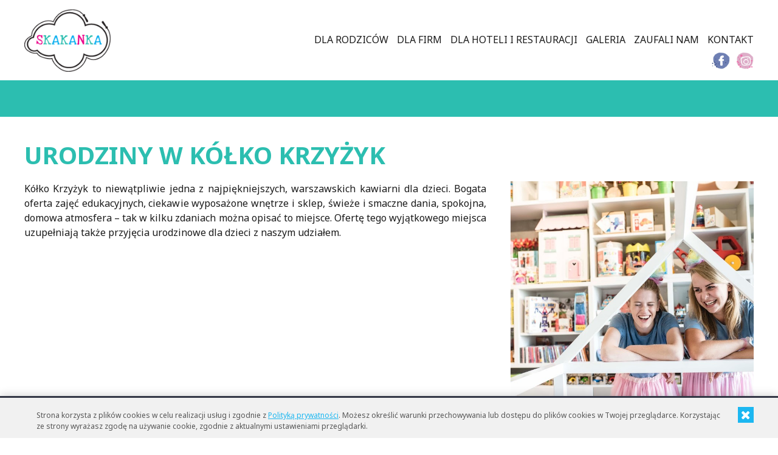

--- FILE ---
content_type: text/html; charset=UTF-8
request_url: https://www.skakanka.com.pl/realizacje/urodziny-w-kolko-krzyzyk/
body_size: 43365
content:
<!doctype html>
<html lang="pl-PL">
<head>
	<meta charset="UTF-8">
	<meta name="viewport" content="width=device-width, initial-scale=1">
	<link rel="profile" href="http://gmpg.org/xfn/11">

	<meta property="og:title" content="Skakanka"/>
	<meta property="og:type" content="website"/>
	<meta property="og:url" content="http://www.skakanka.com.pl/"/>
	<meta property="og:image" content="http://www.skakanka.com.pl/wp-content/themes/skakanka/fb_share.jpg"/>
	<meta property="og:description" content="SKAKANKA to firma, która profesjonalnie zajmuje się organizacją animacji dla dzieci. Na rynku działamy już ponad 10 lat!"/>
	<meta name="theme-color" content="#ea0081">

	<meta name='robots' content='index, follow, max-image-preview:large, max-snippet:-1, max-video-preview:-1' />
	<style>img:is([sizes="auto" i], [sizes^="auto," i]) { contain-intrinsic-size: 3000px 1500px }</style>
	
<!-- Google Tag Manager for WordPress by gtm4wp.com -->
<script data-cfasync="false" data-pagespeed-no-defer>
	var gtm4wp_datalayer_name = "dataLayer";
	var dataLayer = dataLayer || [];

	const gtm4wp_scrollerscript_debugmode         = false;
	const gtm4wp_scrollerscript_callbacktime      = 100;
	const gtm4wp_scrollerscript_readerlocation    = 150;
	const gtm4wp_scrollerscript_contentelementid  = "content";
	const gtm4wp_scrollerscript_scannertime       = 60;
</script>
<!-- End Google Tag Manager for WordPress by gtm4wp.com -->
	<!-- This site is optimized with the Yoast SEO plugin v26.8 - https://yoast.com/product/yoast-seo-wordpress/ -->
	<title>URODZINY W KÓŁKO KRZYŻYK - Skakanka</title>
	<link rel="canonical" href="https://www.skakanka.com.pl/realizacje/urodziny-w-kolko-krzyzyk/" />
	<meta property="og:locale" content="pl_PL" />
	<meta property="og:type" content="article" />
	<meta property="og:title" content="URODZINY W KÓŁKO KRZYŻYK - Skakanka" />
	<meta property="og:description" content="Kółko Krzyżyk to niewątpliwie jedna z najpiękniejszych, warszawskich kawiarni dla dzieci. Bogata oferta zajęć edukacyjnych, ciekawie wyposażone wnętrze i sklep, świeże i smaczne dania, spokojna, domowa atmosfera – tak w kilku zdaniach można opisać to miejsce. Ofertę tego wyjątkowego miejsca uzupełniają także przyjęcia urodzinowe dla dzieci z naszym udziałem." />
	<meta property="og:url" content="https://www.skakanka.com.pl/realizacje/urodziny-w-kolko-krzyzyk/" />
	<meta property="og:site_name" content="Skakanka" />
	<meta property="article:publisher" content="https://www.facebook.com/skakankacompl/" />
	<meta property="og:image" content="https://www.skakanka.com.pl/wp-content/uploads/2018/02/urodzinywkk2_ZDJĘCIE-GŁÓWNE.jpg" />
	<meta property="og:image:width" content="983" />
	<meta property="og:image:height" content="656" />
	<meta property="og:image:type" content="image/jpeg" />
	<meta name="twitter:card" content="summary_large_image" />
	<script type="application/ld+json" class="yoast-schema-graph">{"@context":"https://schema.org","@graph":[{"@type":"WebPage","@id":"https://www.skakanka.com.pl/realizacje/urodziny-w-kolko-krzyzyk/","url":"https://www.skakanka.com.pl/realizacje/urodziny-w-kolko-krzyzyk/","name":"URODZINY W KÓŁKO KRZYŻYK - Skakanka","isPartOf":{"@id":"https://www.skakanka.com.pl/#website"},"primaryImageOfPage":{"@id":"https://www.skakanka.com.pl/realizacje/urodziny-w-kolko-krzyzyk/#primaryimage"},"image":{"@id":"https://www.skakanka.com.pl/realizacje/urodziny-w-kolko-krzyzyk/#primaryimage"},"thumbnailUrl":"https://www.skakanka.com.pl/wp-content/uploads/2018/02/urodzinywkk2_ZDJĘCIE-GŁÓWNE.jpg","datePublished":"2018-02-15T22:44:24+00:00","breadcrumb":{"@id":"https://www.skakanka.com.pl/realizacje/urodziny-w-kolko-krzyzyk/#breadcrumb"},"inLanguage":"pl-PL","potentialAction":[{"@type":"ReadAction","target":["https://www.skakanka.com.pl/realizacje/urodziny-w-kolko-krzyzyk/"]}]},{"@type":"ImageObject","inLanguage":"pl-PL","@id":"https://www.skakanka.com.pl/realizacje/urodziny-w-kolko-krzyzyk/#primaryimage","url":"https://www.skakanka.com.pl/wp-content/uploads/2018/02/urodzinywkk2_ZDJĘCIE-GŁÓWNE.jpg","contentUrl":"https://www.skakanka.com.pl/wp-content/uploads/2018/02/urodzinywkk2_ZDJĘCIE-GŁÓWNE.jpg","width":983,"height":656},{"@type":"BreadcrumbList","@id":"https://www.skakanka.com.pl/realizacje/urodziny-w-kolko-krzyzyk/#breadcrumb","itemListElement":[{"@type":"ListItem","position":1,"name":"Strona główna","item":"https://www.skakanka.com.pl/"},{"@type":"ListItem","position":2,"name":"URODZINY W KÓŁKO KRZYŻYK"}]},{"@type":"WebSite","@id":"https://www.skakanka.com.pl/#website","url":"https://www.skakanka.com.pl/","name":"Skakanka","description":"Nasze imprezy to niezwykła podróż do krainy zabawy i uśmiechu!","publisher":{"@id":"https://www.skakanka.com.pl/#organization"},"potentialAction":[{"@type":"SearchAction","target":{"@type":"EntryPoint","urlTemplate":"https://www.skakanka.com.pl/?s={search_term_string}"},"query-input":{"@type":"PropertyValueSpecification","valueRequired":true,"valueName":"search_term_string"}}],"inLanguage":"pl-PL"},{"@type":"Organization","@id":"https://www.skakanka.com.pl/#organization","name":"Skakanka. Centrum Dziecięcej Aktywności","url":"https://www.skakanka.com.pl/","logo":{"@type":"ImageObject","inLanguage":"pl-PL","@id":"https://www.skakanka.com.pl/#/schema/logo/image/","url":"https://www.skakanka.com.pl/wp-content/uploads/2018/10/logo-e1549012381573.png","contentUrl":"https://www.skakanka.com.pl/wp-content/uploads/2018/10/logo-e1549012381573.png","width":382,"height":275,"caption":"Skakanka. Centrum Dziecięcej Aktywności"},"image":{"@id":"https://www.skakanka.com.pl/#/schema/logo/image/"},"sameAs":["https://www.facebook.com/skakankacompl/","https://www.instagram.com/skakanka.com.pl/"]}]}</script>
	<!-- / Yoast SEO plugin. -->


<link rel="alternate" type="application/rss+xml" title="Skakanka &raquo; Kanał z wpisami" href="https://www.skakanka.com.pl/feed/" />
<link rel="alternate" type="application/rss+xml" title="Skakanka &raquo; Kanał z komentarzami" href="https://www.skakanka.com.pl/comments/feed/" />
<script type="text/javascript">
/* <![CDATA[ */
window._wpemojiSettings = {"baseUrl":"https:\/\/s.w.org\/images\/core\/emoji\/16.0.1\/72x72\/","ext":".png","svgUrl":"https:\/\/s.w.org\/images\/core\/emoji\/16.0.1\/svg\/","svgExt":".svg","source":{"concatemoji":"https:\/\/www.skakanka.com.pl\/wp-includes\/js\/wp-emoji-release.min.js?ver=6.8.3"}};
/*! This file is auto-generated */
!function(s,n){var o,i,e;function c(e){try{var t={supportTests:e,timestamp:(new Date).valueOf()};sessionStorage.setItem(o,JSON.stringify(t))}catch(e){}}function p(e,t,n){e.clearRect(0,0,e.canvas.width,e.canvas.height),e.fillText(t,0,0);var t=new Uint32Array(e.getImageData(0,0,e.canvas.width,e.canvas.height).data),a=(e.clearRect(0,0,e.canvas.width,e.canvas.height),e.fillText(n,0,0),new Uint32Array(e.getImageData(0,0,e.canvas.width,e.canvas.height).data));return t.every(function(e,t){return e===a[t]})}function u(e,t){e.clearRect(0,0,e.canvas.width,e.canvas.height),e.fillText(t,0,0);for(var n=e.getImageData(16,16,1,1),a=0;a<n.data.length;a++)if(0!==n.data[a])return!1;return!0}function f(e,t,n,a){switch(t){case"flag":return n(e,"\ud83c\udff3\ufe0f\u200d\u26a7\ufe0f","\ud83c\udff3\ufe0f\u200b\u26a7\ufe0f")?!1:!n(e,"\ud83c\udde8\ud83c\uddf6","\ud83c\udde8\u200b\ud83c\uddf6")&&!n(e,"\ud83c\udff4\udb40\udc67\udb40\udc62\udb40\udc65\udb40\udc6e\udb40\udc67\udb40\udc7f","\ud83c\udff4\u200b\udb40\udc67\u200b\udb40\udc62\u200b\udb40\udc65\u200b\udb40\udc6e\u200b\udb40\udc67\u200b\udb40\udc7f");case"emoji":return!a(e,"\ud83e\udedf")}return!1}function g(e,t,n,a){var r="undefined"!=typeof WorkerGlobalScope&&self instanceof WorkerGlobalScope?new OffscreenCanvas(300,150):s.createElement("canvas"),o=r.getContext("2d",{willReadFrequently:!0}),i=(o.textBaseline="top",o.font="600 32px Arial",{});return e.forEach(function(e){i[e]=t(o,e,n,a)}),i}function t(e){var t=s.createElement("script");t.src=e,t.defer=!0,s.head.appendChild(t)}"undefined"!=typeof Promise&&(o="wpEmojiSettingsSupports",i=["flag","emoji"],n.supports={everything:!0,everythingExceptFlag:!0},e=new Promise(function(e){s.addEventListener("DOMContentLoaded",e,{once:!0})}),new Promise(function(t){var n=function(){try{var e=JSON.parse(sessionStorage.getItem(o));if("object"==typeof e&&"number"==typeof e.timestamp&&(new Date).valueOf()<e.timestamp+604800&&"object"==typeof e.supportTests)return e.supportTests}catch(e){}return null}();if(!n){if("undefined"!=typeof Worker&&"undefined"!=typeof OffscreenCanvas&&"undefined"!=typeof URL&&URL.createObjectURL&&"undefined"!=typeof Blob)try{var e="postMessage("+g.toString()+"("+[JSON.stringify(i),f.toString(),p.toString(),u.toString()].join(",")+"));",a=new Blob([e],{type:"text/javascript"}),r=new Worker(URL.createObjectURL(a),{name:"wpTestEmojiSupports"});return void(r.onmessage=function(e){c(n=e.data),r.terminate(),t(n)})}catch(e){}c(n=g(i,f,p,u))}t(n)}).then(function(e){for(var t in e)n.supports[t]=e[t],n.supports.everything=n.supports.everything&&n.supports[t],"flag"!==t&&(n.supports.everythingExceptFlag=n.supports.everythingExceptFlag&&n.supports[t]);n.supports.everythingExceptFlag=n.supports.everythingExceptFlag&&!n.supports.flag,n.DOMReady=!1,n.readyCallback=function(){n.DOMReady=!0}}).then(function(){return e}).then(function(){var e;n.supports.everything||(n.readyCallback(),(e=n.source||{}).concatemoji?t(e.concatemoji):e.wpemoji&&e.twemoji&&(t(e.twemoji),t(e.wpemoji)))}))}((window,document),window._wpemojiSettings);
/* ]]> */
</script>
<style id='wp-emoji-styles-inline-css' type='text/css'>

	img.wp-smiley, img.emoji {
		display: inline !important;
		border: none !important;
		box-shadow: none !important;
		height: 1em !important;
		width: 1em !important;
		margin: 0 0.07em !important;
		vertical-align: -0.1em !important;
		background: none !important;
		padding: 0 !important;
	}
</style>
<link rel='stylesheet' id='wp-block-library-css' href='https://www.skakanka.com.pl/wp-includes/css/dist/block-library/style.min.css?ver=6.8.3' type='text/css' media='all' />
<style id='classic-theme-styles-inline-css' type='text/css'>
/*! This file is auto-generated */
.wp-block-button__link{color:#fff;background-color:#32373c;border-radius:9999px;box-shadow:none;text-decoration:none;padding:calc(.667em + 2px) calc(1.333em + 2px);font-size:1.125em}.wp-block-file__button{background:#32373c;color:#fff;text-decoration:none}
</style>
<style id='global-styles-inline-css' type='text/css'>
:root{--wp--preset--aspect-ratio--square: 1;--wp--preset--aspect-ratio--4-3: 4/3;--wp--preset--aspect-ratio--3-4: 3/4;--wp--preset--aspect-ratio--3-2: 3/2;--wp--preset--aspect-ratio--2-3: 2/3;--wp--preset--aspect-ratio--16-9: 16/9;--wp--preset--aspect-ratio--9-16: 9/16;--wp--preset--color--black: #000000;--wp--preset--color--cyan-bluish-gray: #abb8c3;--wp--preset--color--white: #ffffff;--wp--preset--color--pale-pink: #f78da7;--wp--preset--color--vivid-red: #cf2e2e;--wp--preset--color--luminous-vivid-orange: #ff6900;--wp--preset--color--luminous-vivid-amber: #fcb900;--wp--preset--color--light-green-cyan: #7bdcb5;--wp--preset--color--vivid-green-cyan: #00d084;--wp--preset--color--pale-cyan-blue: #8ed1fc;--wp--preset--color--vivid-cyan-blue: #0693e3;--wp--preset--color--vivid-purple: #9b51e0;--wp--preset--gradient--vivid-cyan-blue-to-vivid-purple: linear-gradient(135deg,rgba(6,147,227,1) 0%,rgb(155,81,224) 100%);--wp--preset--gradient--light-green-cyan-to-vivid-green-cyan: linear-gradient(135deg,rgb(122,220,180) 0%,rgb(0,208,130) 100%);--wp--preset--gradient--luminous-vivid-amber-to-luminous-vivid-orange: linear-gradient(135deg,rgba(252,185,0,1) 0%,rgba(255,105,0,1) 100%);--wp--preset--gradient--luminous-vivid-orange-to-vivid-red: linear-gradient(135deg,rgba(255,105,0,1) 0%,rgb(207,46,46) 100%);--wp--preset--gradient--very-light-gray-to-cyan-bluish-gray: linear-gradient(135deg,rgb(238,238,238) 0%,rgb(169,184,195) 100%);--wp--preset--gradient--cool-to-warm-spectrum: linear-gradient(135deg,rgb(74,234,220) 0%,rgb(151,120,209) 20%,rgb(207,42,186) 40%,rgb(238,44,130) 60%,rgb(251,105,98) 80%,rgb(254,248,76) 100%);--wp--preset--gradient--blush-light-purple: linear-gradient(135deg,rgb(255,206,236) 0%,rgb(152,150,240) 100%);--wp--preset--gradient--blush-bordeaux: linear-gradient(135deg,rgb(254,205,165) 0%,rgb(254,45,45) 50%,rgb(107,0,62) 100%);--wp--preset--gradient--luminous-dusk: linear-gradient(135deg,rgb(255,203,112) 0%,rgb(199,81,192) 50%,rgb(65,88,208) 100%);--wp--preset--gradient--pale-ocean: linear-gradient(135deg,rgb(255,245,203) 0%,rgb(182,227,212) 50%,rgb(51,167,181) 100%);--wp--preset--gradient--electric-grass: linear-gradient(135deg,rgb(202,248,128) 0%,rgb(113,206,126) 100%);--wp--preset--gradient--midnight: linear-gradient(135deg,rgb(2,3,129) 0%,rgb(40,116,252) 100%);--wp--preset--font-size--small: 13px;--wp--preset--font-size--medium: 20px;--wp--preset--font-size--large: 36px;--wp--preset--font-size--x-large: 42px;--wp--preset--spacing--20: 0.44rem;--wp--preset--spacing--30: 0.67rem;--wp--preset--spacing--40: 1rem;--wp--preset--spacing--50: 1.5rem;--wp--preset--spacing--60: 2.25rem;--wp--preset--spacing--70: 3.38rem;--wp--preset--spacing--80: 5.06rem;--wp--preset--shadow--natural: 6px 6px 9px rgba(0, 0, 0, 0.2);--wp--preset--shadow--deep: 12px 12px 50px rgba(0, 0, 0, 0.4);--wp--preset--shadow--sharp: 6px 6px 0px rgba(0, 0, 0, 0.2);--wp--preset--shadow--outlined: 6px 6px 0px -3px rgba(255, 255, 255, 1), 6px 6px rgba(0, 0, 0, 1);--wp--preset--shadow--crisp: 6px 6px 0px rgba(0, 0, 0, 1);}:where(.is-layout-flex){gap: 0.5em;}:where(.is-layout-grid){gap: 0.5em;}body .is-layout-flex{display: flex;}.is-layout-flex{flex-wrap: wrap;align-items: center;}.is-layout-flex > :is(*, div){margin: 0;}body .is-layout-grid{display: grid;}.is-layout-grid > :is(*, div){margin: 0;}:where(.wp-block-columns.is-layout-flex){gap: 2em;}:where(.wp-block-columns.is-layout-grid){gap: 2em;}:where(.wp-block-post-template.is-layout-flex){gap: 1.25em;}:where(.wp-block-post-template.is-layout-grid){gap: 1.25em;}.has-black-color{color: var(--wp--preset--color--black) !important;}.has-cyan-bluish-gray-color{color: var(--wp--preset--color--cyan-bluish-gray) !important;}.has-white-color{color: var(--wp--preset--color--white) !important;}.has-pale-pink-color{color: var(--wp--preset--color--pale-pink) !important;}.has-vivid-red-color{color: var(--wp--preset--color--vivid-red) !important;}.has-luminous-vivid-orange-color{color: var(--wp--preset--color--luminous-vivid-orange) !important;}.has-luminous-vivid-amber-color{color: var(--wp--preset--color--luminous-vivid-amber) !important;}.has-light-green-cyan-color{color: var(--wp--preset--color--light-green-cyan) !important;}.has-vivid-green-cyan-color{color: var(--wp--preset--color--vivid-green-cyan) !important;}.has-pale-cyan-blue-color{color: var(--wp--preset--color--pale-cyan-blue) !important;}.has-vivid-cyan-blue-color{color: var(--wp--preset--color--vivid-cyan-blue) !important;}.has-vivid-purple-color{color: var(--wp--preset--color--vivid-purple) !important;}.has-black-background-color{background-color: var(--wp--preset--color--black) !important;}.has-cyan-bluish-gray-background-color{background-color: var(--wp--preset--color--cyan-bluish-gray) !important;}.has-white-background-color{background-color: var(--wp--preset--color--white) !important;}.has-pale-pink-background-color{background-color: var(--wp--preset--color--pale-pink) !important;}.has-vivid-red-background-color{background-color: var(--wp--preset--color--vivid-red) !important;}.has-luminous-vivid-orange-background-color{background-color: var(--wp--preset--color--luminous-vivid-orange) !important;}.has-luminous-vivid-amber-background-color{background-color: var(--wp--preset--color--luminous-vivid-amber) !important;}.has-light-green-cyan-background-color{background-color: var(--wp--preset--color--light-green-cyan) !important;}.has-vivid-green-cyan-background-color{background-color: var(--wp--preset--color--vivid-green-cyan) !important;}.has-pale-cyan-blue-background-color{background-color: var(--wp--preset--color--pale-cyan-blue) !important;}.has-vivid-cyan-blue-background-color{background-color: var(--wp--preset--color--vivid-cyan-blue) !important;}.has-vivid-purple-background-color{background-color: var(--wp--preset--color--vivid-purple) !important;}.has-black-border-color{border-color: var(--wp--preset--color--black) !important;}.has-cyan-bluish-gray-border-color{border-color: var(--wp--preset--color--cyan-bluish-gray) !important;}.has-white-border-color{border-color: var(--wp--preset--color--white) !important;}.has-pale-pink-border-color{border-color: var(--wp--preset--color--pale-pink) !important;}.has-vivid-red-border-color{border-color: var(--wp--preset--color--vivid-red) !important;}.has-luminous-vivid-orange-border-color{border-color: var(--wp--preset--color--luminous-vivid-orange) !important;}.has-luminous-vivid-amber-border-color{border-color: var(--wp--preset--color--luminous-vivid-amber) !important;}.has-light-green-cyan-border-color{border-color: var(--wp--preset--color--light-green-cyan) !important;}.has-vivid-green-cyan-border-color{border-color: var(--wp--preset--color--vivid-green-cyan) !important;}.has-pale-cyan-blue-border-color{border-color: var(--wp--preset--color--pale-cyan-blue) !important;}.has-vivid-cyan-blue-border-color{border-color: var(--wp--preset--color--vivid-cyan-blue) !important;}.has-vivid-purple-border-color{border-color: var(--wp--preset--color--vivid-purple) !important;}.has-vivid-cyan-blue-to-vivid-purple-gradient-background{background: var(--wp--preset--gradient--vivid-cyan-blue-to-vivid-purple) !important;}.has-light-green-cyan-to-vivid-green-cyan-gradient-background{background: var(--wp--preset--gradient--light-green-cyan-to-vivid-green-cyan) !important;}.has-luminous-vivid-amber-to-luminous-vivid-orange-gradient-background{background: var(--wp--preset--gradient--luminous-vivid-amber-to-luminous-vivid-orange) !important;}.has-luminous-vivid-orange-to-vivid-red-gradient-background{background: var(--wp--preset--gradient--luminous-vivid-orange-to-vivid-red) !important;}.has-very-light-gray-to-cyan-bluish-gray-gradient-background{background: var(--wp--preset--gradient--very-light-gray-to-cyan-bluish-gray) !important;}.has-cool-to-warm-spectrum-gradient-background{background: var(--wp--preset--gradient--cool-to-warm-spectrum) !important;}.has-blush-light-purple-gradient-background{background: var(--wp--preset--gradient--blush-light-purple) !important;}.has-blush-bordeaux-gradient-background{background: var(--wp--preset--gradient--blush-bordeaux) !important;}.has-luminous-dusk-gradient-background{background: var(--wp--preset--gradient--luminous-dusk) !important;}.has-pale-ocean-gradient-background{background: var(--wp--preset--gradient--pale-ocean) !important;}.has-electric-grass-gradient-background{background: var(--wp--preset--gradient--electric-grass) !important;}.has-midnight-gradient-background{background: var(--wp--preset--gradient--midnight) !important;}.has-small-font-size{font-size: var(--wp--preset--font-size--small) !important;}.has-medium-font-size{font-size: var(--wp--preset--font-size--medium) !important;}.has-large-font-size{font-size: var(--wp--preset--font-size--large) !important;}.has-x-large-font-size{font-size: var(--wp--preset--font-size--x-large) !important;}
:where(.wp-block-post-template.is-layout-flex){gap: 1.25em;}:where(.wp-block-post-template.is-layout-grid){gap: 1.25em;}
:where(.wp-block-columns.is-layout-flex){gap: 2em;}:where(.wp-block-columns.is-layout-grid){gap: 2em;}
:root :where(.wp-block-pullquote){font-size: 1.5em;line-height: 1.6;}
</style>
<link rel='stylesheet' id='skakanka-style-css' href='https://www.skakanka.com.pl/wp-content/themes/skakanka/style.php/style.scss?v=2017-02-28c&#038;ver=6.8.3' type='text/css' media='all' />
<link rel='stylesheet' id='skakanka-font-awesome-css' href='https://www.skakanka.com.pl/wp-content/themes/skakanka/css/font-awesome/css/font-awesome.min.css?ver=6.8.3' type='text/css' media='all' />
<link rel='stylesheet' id='skakanka-slick-css-css' href='https://www.skakanka.com.pl/wp-content/themes/skakanka/js/slick/slick.css?ver=6.8.3' type='text/css' media='all' />
<link rel='stylesheet' id='skakanka-colorbox-css-css' href='https://www.skakanka.com.pl/wp-content/themes/skakanka/js/colorbox/colorbox.css?ver=6.8.3' type='text/css' media='all' />
<script type="text/javascript" src="https://www.skakanka.com.pl/wp-content/plugins/duracelltomi-google-tag-manager/dist/js/analytics-talk-content-tracking.js?ver=1.21.1" id="gtm4wp-scroll-tracking-js"></script>
<script type="text/javascript" src="https://www.skakanka.com.pl/wp-content/themes/skakanka/js/jquery-2.2.0.min.js?ver=2017-12-27" id="skakanka-jquery-js"></script>
<link rel="https://api.w.org/" href="https://www.skakanka.com.pl/wp-json/" /><link rel="EditURI" type="application/rsd+xml" title="RSD" href="https://www.skakanka.com.pl/xmlrpc.php?rsd" />
<meta name="generator" content="WordPress 6.8.3" />
<link rel='shortlink' href='https://www.skakanka.com.pl/?p=706' />
<link rel="alternate" title="oEmbed (JSON)" type="application/json+oembed" href="https://www.skakanka.com.pl/wp-json/oembed/1.0/embed?url=https%3A%2F%2Fwww.skakanka.com.pl%2Frealizacje%2Furodziny-w-kolko-krzyzyk%2F" />
<link rel="alternate" title="oEmbed (XML)" type="text/xml+oembed" href="https://www.skakanka.com.pl/wp-json/oembed/1.0/embed?url=https%3A%2F%2Fwww.skakanka.com.pl%2Frealizacje%2Furodziny-w-kolko-krzyzyk%2F&#038;format=xml" />

<!-- Google Tag Manager for WordPress by gtm4wp.com -->
<!-- GTM Container placement set to manual -->
<script data-cfasync="false" data-pagespeed-no-defer>
	var dataLayer_content = {"pagePostType":"realizacje","pagePostType2":"single-realizacje","pageCategory":["realizacja-urodzinowa"],"pagePostAuthor":"Skakanka"};
	dataLayer.push( dataLayer_content );
</script>
<script data-cfasync="false" data-pagespeed-no-defer>
(function(w,d,s,l,i){w[l]=w[l]||[];w[l].push({'gtm.start':
new Date().getTime(),event:'gtm.js'});var f=d.getElementsByTagName(s)[0],
j=d.createElement(s),dl=l!='dataLayer'?'&l='+l:'';j.async=true;j.src=
'//www.googletagmanager.com/gtm.js?id='+i+dl;f.parentNode.insertBefore(j,f);
})(window,document,'script','dataLayer','GTM-MWPSZBNX');
</script>
<!-- End Google Tag Manager for WordPress by gtm4wp.com --><link rel="icon" href="https://www.skakanka.com.pl/wp-content/uploads/2021/02/favicon-150x150.png" sizes="32x32" />
<link rel="icon" href="https://www.skakanka.com.pl/wp-content/uploads/2021/02/favicon.png" sizes="192x192" />
<link rel="apple-touch-icon" href="https://www.skakanka.com.pl/wp-content/uploads/2021/02/favicon.png" />
<meta name="msapplication-TileImage" content="https://www.skakanka.com.pl/wp-content/uploads/2021/02/favicon.png" />
</head>

<body class="wp-singular realizacje-template-default single single-realizacje postid-706 wp-theme-skakanka">

<!-- GTM Container placement set to manual -->
<!-- Google Tag Manager (noscript) -->
				<noscript><iframe src="https://www.googletagmanager.com/ns.html?id=GTM-MWPSZBNX" height="0" width="0" style="display:none;visibility:hidden" aria-hidden="true"></iframe></noscript>
<!-- End Google Tag Manager (noscript) -->

<header class="header">
	<div class="inner">

		<a href="https://www.skakanka.com.pl/" class="logo"><img src="https://www.skakanka.com.pl/wp-content/themes/skakanka/img/logo_skakanka.png" alt="" /></a>

		<div class="btn_menu_mobile"><i class="fa fa-bars"></i></div>

		<nav>
		<ul id="primary-menu" class="menu"><li id="menu-item-26" class="menu-item menu-item-type-post_type menu-item-object-page menu-item-has-children menu-item-26"><a href="https://www.skakanka.com.pl/dla-rodzicow/">DLA RODZICÓW</a>
<ul class="sub-menu">
	<li id="menu-item-34" class="menu-item menu-item-type-post_type menu-item-object-page menu-item-34"><a href="https://www.skakanka.com.pl/dla-rodzicow/zamow-animatora/">ZAMÓW ANIMATORA</a></li>
	<li id="menu-item-1796" class="menu-item menu-item-type-post_type menu-item-object-page menu-item-1796"><a href="https://www.skakanka.com.pl/dla-rodzicow/nasze-realizacje/">NASZE REALIZACJE</a></li>
</ul>
</li>
<li id="menu-item-21" class="menu-item menu-item-type-post_type menu-item-object-page menu-item-has-children menu-item-21"><a href="https://www.skakanka.com.pl/dla-firm/">DLA FIRM</a>
<ul class="sub-menu">
	<li id="menu-item-45" class="menu-item menu-item-type-post_type menu-item-object-page menu-item-45"><a href="https://www.skakanka.com.pl/dla-firm/eventy/">EVENTY</a></li>
	<li id="menu-item-44" class="menu-item menu-item-type-post_type menu-item-object-page menu-item-44"><a href="https://www.skakanka.com.pl/dla-firm/eventy-online/">EVENTY ONLINE</a></li>
	<li id="menu-item-43" class="menu-item menu-item-type-post_type menu-item-object-page menu-item-43"><a href="https://www.skakanka.com.pl/dla-firm/nasze-realizacje/">NASZE REALIZACJE</a></li>
</ul>
</li>
<li id="menu-item-20" class="menu-item menu-item-type-post_type menu-item-object-page menu-item-has-children menu-item-20"><a href="https://www.skakanka.com.pl/dla-hoteli-i-restauracji/">DLA HOTELI I RESTAURACJI</a>
<ul class="sub-menu">
	<li id="menu-item-54" class="menu-item menu-item-type-post_type menu-item-object-page menu-item-54"><a href="https://www.skakanka.com.pl/dla-hoteli-i-restauracji/animatorzy-w-restauracjach/">ANIMATORZY W RESTAURACJACH</a></li>
	<li id="menu-item-53" class="menu-item menu-item-type-post_type menu-item-object-page menu-item-53"><a href="https://www.skakanka.com.pl/dla-hoteli-i-restauracji/animatorzy-w-hotelach/">ANIMATORZY W HOTELACH</a></li>
	<li id="menu-item-52" class="menu-item menu-item-type-post_type menu-item-object-page menu-item-52"><a href="https://www.skakanka.com.pl/tu-jestesmy/">TU JESTEŚMY</a></li>
</ul>
</li>
<li id="menu-item-1738" class="menu-item menu-item-type-post_type menu-item-object-page menu-item-1738"><a href="https://www.skakanka.com.pl/lokal-na-animacje/">GALERIA</a></li>
<li id="menu-item-27" class="menu-item menu-item-type-post_type menu-item-object-page menu-item-27"><a href="https://www.skakanka.com.pl/zaufali-nam/">Zaufali nam</a></li>
<li id="menu-item-22" class="menu-item menu-item-type-post_type menu-item-object-page menu-item-22"><a href="https://www.skakanka.com.pl/kontakt/">Kontakt</a></li>
</ul>		</nav>
		<div class="header_social">
			<a href="https://www.facebook.com/skakankacompl/" target="_blank"><img src="https://www.skakanka.com.pl/wp-content/themes/skakanka/img/social/ico_social_facebook.png" alt="facebook"></a>
			<a href="https://www.instagram.com/skakanka.com.pl/" target="_blank"><img src="https://www.skakanka.com.pl/wp-content/themes/skakanka/img/social/ico_social_instagram.png" alt="instagram"></a>
		</div>

		<div class="clear"></div>

	</div>
</header>

<div class="newsletter_overlay">
	<div class="inner">
		<div class="close">x</div>
		[contact-form-7 id="308" title="Newsletter"]	</div>
</div>
<section class="realizacje_single">
    <div class="inner">

            
        <h1>URODZINY W KÓŁKO KRZYŻYK</h1>
        <div class="realizacje_img" style="background-image: url(https://www.skakanka.com.pl/wp-content/uploads/2018/02/urodzinywkk2_ZDJĘCIE-GŁÓWNE.jpg)"></div>
        
        <p>Kółko Krzyżyk to niewątpliwie jedna z najpiękniejszych, warszawskich kawiarni dla dzieci. Bogata oferta zajęć edukacyjnych, ciekawie wyposażone wnętrze i sklep, świeże i smaczne dania, spokojna, domowa atmosfera – tak w kilku zdaniach można opisać to miejsce. Ofertę tego wyjątkowego miejsca uzupełniają także przyjęcia urodzinowe dla dzieci z naszym udziałem.</p>

    
    </div>
</section>

    		
			
				<section class="gallery">
					<div class="inner">
																									<div class="list">
																	<a href="https://www.skakanka.com.pl/wp-content/uploads/2018/02/urodzinywkk_6.jpg" class="item colorbox" style="background-image: url(https://www.skakanka.com.pl/wp-content/uploads/2018/02/urodzinywkk_6.jpg);"></a>
																	<a href="https://www.skakanka.com.pl/wp-content/uploads/2018/02/urodzinywkk_7.jpg" class="item colorbox" style="background-image: url(https://www.skakanka.com.pl/wp-content/uploads/2018/02/urodzinywkk_7.jpg);"></a>
																	<a href="https://www.skakanka.com.pl/wp-content/uploads/2018/02/urodzinywkk_8.jpg" class="item colorbox" style="background-image: url(https://www.skakanka.com.pl/wp-content/uploads/2018/02/urodzinywkk_8.jpg);"></a>
																	<a href="https://www.skakanka.com.pl/wp-content/uploads/2018/02/urodzinywkk1.jpg" class="item colorbox" style="background-image: url(https://www.skakanka.com.pl/wp-content/uploads/2018/02/urodzinywkk1.jpg);"></a>
																	<a href="https://www.skakanka.com.pl/wp-content/uploads/2018/02/urodzinywkk3.jpg" class="item colorbox" style="background-image: url(https://www.skakanka.com.pl/wp-content/uploads/2018/02/urodzinywkk3.jpg);"></a>
																	<a href="https://www.skakanka.com.pl/wp-content/uploads/2018/02/urodzinywkk4.jpg" class="item colorbox" style="background-image: url(https://www.skakanka.com.pl/wp-content/uploads/2018/02/urodzinywkk4.jpg);"></a>
																	<a href="https://www.skakanka.com.pl/wp-content/uploads/2018/02/urodzinywkk5.jpg" class="item colorbox" style="background-image: url(https://www.skakanka.com.pl/wp-content/uploads/2018/02/urodzinywkk5.jpg);"></a>
															</div>
											</div>
				</section>

			
		
	
<section class="realizacje_single no_border">
    <div class="inner">
        <p>
            <a href="#" class="btn" onclick="window.history.back();">Wróć</a>
        </p>
    </div>
</section>



<section class="contact">
	<div class="inner">

		<h2>SKONTAKTUJ SIĘ Z NAMI!</h2>
		<div class="list">
							<div class="item">
					<div class="asset"><img src="https://www.skakanka.com.pl/wp-content/uploads/2017/12/contact_ewa.jpg" alt=""></div>
					<div class="bd">
						<h3>EWA</h3>
						<p style="text-align: center;">Właściciel<br />
<span style="color: #000000;"><a style="color: #000000;" href="mailto:efortuna@skakanka.com.pl">efortuna@skakanka.com.pl</a></span></p>
<p style="text-align: center;"><span style="color: #ff99cc;"><strong>EVENTY</strong></span></p>
<p>&nbsp;</p>
					</div>
				</div>
							<div class="item">
					<div class="asset"><img src="https://www.skakanka.com.pl/wp-content/uploads/2021/04/173523157_510983970271358_6342231299802825167_n.png" alt=""></div>
					<div class="bd">
						<h3>MONIKA</h3>
						<p style="text-align: center;">Event Manager<br />
<a href="mailto:eventy@skakanka.com.pl"><span style="color: #000000;">eventy@skakanka.com.pl</span></a></p>
<p style="text-align: center;"><span style="color: #000000;">tel. <a style="color: #000000;" href="tel:792423778">792 423 778</a></span></p>
<p style="text-align: center;"><strong><span style="color: #ff99cc;">EVENTY</span></strong></p>
<p style="text-align: center;">
					</div>
				</div>
							<div class="item">
					<div class="asset"><img src="https://www.skakanka.com.pl/wp-content/uploads/2023/05/407FDC93-B3D1-4267-80B4-7B51CDAE14DA.jpg" alt=""></div>
					<div class="bd">
						<h3>PATRYCJA</h3>
						<p style="text-align: center;">Event Manager<br />
<span style="color: #000000;"><a style="color: #000000;" href="mailto:kontakt@skakanka.com.pl">kontakt@skakanka.com.pl</a></span></p>
<p style="text-align: center;">t<span style="color: #000000;">el. <a style="color: #000000;" href="tel:734407694">734 407 694</a></span></p>
<p style="text-align: center;"><strong><span style="color: #ff99cc;">EVENTY</span></strong></p>
					</div>
				</div>
							<div class="item">
					<div class="asset"><img src="https://www.skakanka.com.pl/wp-content/uploads/2025/05/kuba.png" alt=""></div>
					<div class="bd">
						<h3>KUBA</h3>
						<p style="text-align: center;"><span style="color: #000000;"><a style="color: #000000;" href="mailto:biuro@skakanka.com.pl">biuro@skakanka.com.pl</a></span></p>
<p style="text-align: center;">tel. <span style="color: #000000;"><a style="color: #000000;" href="tel:608070149">608 070 149</a></span></p>
<p style="text-align: center;"><strong><span style="color: #ff99cc;">EVENTY</span></strong></p>
					</div>
				</div>
							<div class="item">
					<div class="asset"><img src="https://www.skakanka.com.pl/wp-content/uploads/2023/05/0A28E198-A6DF-463D-BC46-95B420F81B891-e1747385693219.jpg" alt=""></div>
					<div class="bd">
						<h3>Ola</h3>
						<p style="text-align: center;">Event Manager<br />
<span style="color: #000000;"><a style="color: #000000;" href="mailto:animacje@skakanka.com.pl">animacje@skakanka.com.pl</a></span></p>
<p style="text-align: center;">tel. <span style="color: #000000;"><a style="color: #000000;" href="tel:537718620">537 718 620</a></span></p>
<p style="text-align: center;"><span style="color: #ff99cc;"><strong>RESTAURACJE </strong></span></p>
<p style="text-align: center;"><span style="color: #ff99cc;"><strong>URODZINY </strong></span></p>
<p style="text-align: center;"><span style="color: #ff99cc;"><strong>IMPREZY OKOLICZNOŚCIOWE</strong></span></p>
					</div>
				</div>
							<div class="item">
					<div class="asset"><img src="https://www.skakanka.com.pl/wp-content/uploads/2024/05/listonosz.png" alt=""></div>
					<div class="bd">
						<h3>REKRUTACJA</h3>
						<p style="text-align: center;">Chcesz pracować w Skakance? Napisz do nas na</p>
<p style="text-align: center;"><span style="color: #000000;"><a style="color: #000000;" href="mailto:animacje@skakanka.com.pl">animacje@skakanka.com.pl</a></span></p>
<p style="text-align: center;">
					</div>
				</div>
							<div class="item">
					<div class="asset"><img src="https://www.skakanka.com.pl/wp-content/uploads/2024/04/IMG_0829.jpg" alt=""></div>
					<div class="bd">
						<h3>ALICJA</h3>
						<p style="text-align: center;"><strong><span style="color: #ff99cc;">Skakanka na urlopie</span></strong></p>
					</div>
				</div>
					</div>

	</div>
</section>



		<section class="clients_min">
		<div class="inner">
			<p>Zaufali nam:</p>
			<div class="list slick_logos">
												<span class="item"><span style="background-image: url(https://www.skakanka.com.pl/wp-content/uploads/2022/07/Savills_logo-20.09-scaled.jpg);"></span></span>
																<span class="item"><span style="background-image: url(https://www.skakanka.com.pl/wp-content/uploads/2022/07/Logo-WHC_wersja-podstawowa-color.png);"></span></span>
																<a href="http://www.skakanka.com.pl/realizacje/dziekujemy-pomocnikom-mikolaja/" class="item"><span style="background-image: url(https://www.skakanka.com.pl/wp-content/uploads/2018/02/COCA-COLA.png);"></span></a>
																<span class="item"><span style="background-image: url(https://www.skakanka.com.pl/wp-content/uploads/2022/07/symbol_base_mon_pos_pa_rgb.jpg);"></span></span>
																<span class="item"><span style="background-image: url(https://www.skakanka.com.pl/wp-content/uploads/2019/01/indeks456.png);"></span></span>
																<a href="http://www.skakanka.com.pl/realizacje/christmas-family-day/" class="item"><span style="background-image: url(https://www.skakanka.com.pl/wp-content/uploads/2018/02/HBO.png);"></span></a>
																<span class="item"><span style="background-image: url(https://www.skakanka.com.pl/wp-content/uploads/2022/07/Pandora-Logo-2019-present-scaled.jpg);"></span></span>
																<span class="item"><span style="background-image: url(https://www.skakanka.com.pl/wp-content/uploads/2018/02/EY.png);"></span></span>
																<span class="item"><span style="background-image: url(https://www.skakanka.com.pl/wp-content/uploads/2018/02/INSTYTUT-MATKI-I-DZIECKA.png);"></span></span>
																<span class="item"><span style="background-image: url(https://www.skakanka.com.pl/wp-content/uploads/2018/02/COSTA-COFFEE.png);"></span></span>
																<a href="http://www.skakanka.com.pl/realizacje/akademia-pana-brzechwy/" class="item"><span style="background-image: url(https://www.skakanka.com.pl/wp-content/uploads/2018/02/KPRM.jpg);"></span></a>
																<span class="item"><span style="background-image: url(https://www.skakanka.com.pl/wp-content/uploads/2018/02/SMYK.png);"></span></span>
																<span class="item"><span style="background-image: url(https://www.skakanka.com.pl/wp-content/uploads/2018/02/DANFOSS.png);"></span></span>
																<span class="item"><span style="background-image: url(https://www.skakanka.com.pl/wp-content/uploads/2018/02/greenberg-traurig.png);"></span></span>
																<a href="http://www.skakanka.com.pl/realizacje/przygoda-w-fabryce-zabawek/" class="item"><span style="background-image: url(https://www.skakanka.com.pl/wp-content/uploads/2018/02/MINISTERSTWO-GOSPODARKI.jpg);"></span></a>
																<span class="item"><span style="background-image: url(https://www.skakanka.com.pl/wp-content/uploads/2018/02/DaWanda.png);"></span></span>
																<span class="item"><span style="background-image: url(https://www.skakanka.com.pl/wp-content/uploads/2018/02/CHICCO.png);"></span></span>
																<span class="item"><span style="background-image: url(https://www.skakanka.com.pl/wp-content/uploads/2018/02/CBRE.png);"></span></span>
																<span class="item"><span style="background-image: url(https://www.skakanka.com.pl/wp-content/uploads/2018/02/CASTORAMA.jpg);"></span></span>
																<span class="item"><span style="background-image: url(https://www.skakanka.com.pl/wp-content/uploads/2018/02/POLSKA-IZBA-MLEKA.png);"></span></span>
																<span class="item"><span style="background-image: url(https://www.skakanka.com.pl/wp-content/uploads/2018/02/MAERSK.png);"></span></span>
																<a href="https://www.mazowieckie.com.pl/" class="item"><span style="background-image: url(https://www.skakanka.com.pl/wp-content/uploads/2018/02/KOLEJE-MAZOWIECKIE.png);"></span></a>
																<span class="item"><span style="background-image: url(https://www.skakanka.com.pl/wp-content/uploads/2018/02/MEDIACOM.png);"></span></span>
																<a href="http://www.skakanka.com.pl/realizacje/superbohaterowie-nc/" class="item"><span style="background-image: url(https://www.skakanka.com.pl/wp-content/uploads/2018/02/NC.png);"></span></a>
																<a href="http://www.skakanka.com.pl/realizacje/najstarszy-jubilat-61-urodziny-pkin/" class="item"><span style="background-image: url(https://www.skakanka.com.pl/wp-content/uploads/2018/02/PKiN.png);"></span></a>
																<span class="item"><span style="background-image: url(https://www.skakanka.com.pl/wp-content/uploads/2018/02/QATAR-AIRWAYS.png);"></span></span>
																<a href="http://www.skakanka.com.pl/realizacje/nowosci-w-polsat-jim-jam/" class="item"><span style="background-image: url(https://www.skakanka.com.pl/wp-content/uploads/2018/02/POLSAT-JIM-JAM.png);"></span></a>
																<a href="http://www.skakanka.com.pl/realizacje/akademia-radosci/" class="item"><span style="background-image: url(https://www.skakanka.com.pl/wp-content/uploads/2018/02/WARTA.png);"></span></a>
																<span class="item"><span style="background-image: url(https://www.skakanka.com.pl/wp-content/uploads/2018/02/UBER.png);"></span></span>
																<span class="item"><span style="background-image: url(https://www.skakanka.com.pl/wp-content/uploads/2018/02/VIACOM.png);"></span></span>
																<span class="item"><span style="background-image: url(https://www.skakanka.com.pl/wp-content/uploads/2018/02/TEATR-MUZYCZNY-ROMA.png);"></span></span>
																<a href="http://www.skakanka.com.pl/realizacje/miedzynarodowy-dzien-teatru/" class="item"><span style="background-image: url(https://www.skakanka.com.pl/wp-content/uploads/2018/02/TEATR-WIELKI-OPERA-NARODOWA.png);"></span></a>
																<span class="item"><span style="background-image: url(https://www.skakanka.com.pl/wp-content/uploads/2018/02/WOLTERS-KLUWER.png);"></span></span>
																<span class="item"><span style="background-image: url(https://www.skakanka.com.pl/wp-content/uploads/2018/02/TOYOTA.png);"></span></span>
																<span class="item"><span style="background-image: url(https://www.skakanka.com.pl/wp-content/uploads/2018/02/ZTM-WARSZAWA.jpg);"></span></span>
																<span class="item"><span style="background-image: url(https://www.skakanka.com.pl/wp-content/uploads/2019/01/4567y8ui.png);"></span></span>
																<span class="item"><span style="background-image: url(https://www.skakanka.com.pl/wp-content/uploads/2019/01/indeks-1.png);"></span></span>
																<span class="item"><span style="background-image: url(https://www.skakanka.com.pl/wp-content/uploads/2019/01/ZG-logo1.jpg);"></span></span>
																<span class="item"><span style="background-image: url(https://www.skakanka.com.pl/wp-content/uploads/2019/01/klub-fitness-cityfit-logo.png);"></span></span>
										</div>
		</div>
	</section>
	

<footer class="footer" data-scroll-index="0">
	<div class="inner">

		&copy; 2017 Skakanka. Wszelkie prawa zastrzeżone

		<div class="footer-menu-class"><ul id="menu-menu-stopka" class="menu"><li id="menu-item-1419" class="menu-item menu-item-type-post_type menu-item-object-page menu-item-1419"><a href="https://www.skakanka.com.pl/polityka-prywatnosci/">Polityka prywatności</a></li>
</ul></div>
		<div class="footer_social">
			<a href="https://www.facebook.com/skakankacompl/" target="_blank"><img src="https://www.skakanka.com.pl/wp-content/themes/skakanka/img/social/ico_social_facebook.png" alt="facebook"></a>
			<a href="https://www.instagram.com/skakanka.com.pl/" target="_blank"><img src="https://www.skakanka.com.pl/wp-content/themes/skakanka/img/social/ico_social_instagram.png" alt="instagram"></a>
		</div>

	</div>
</footer>

<div class="goup"></div>

<script type="speculationrules">
{"prefetch":[{"source":"document","where":{"and":[{"href_matches":"\/*"},{"not":{"href_matches":["\/wp-*.php","\/wp-admin\/*","\/wp-content\/uploads\/*","\/wp-content\/*","\/wp-content\/plugins\/*","\/wp-content\/themes\/skakanka\/*","\/*\\?(.+)"]}},{"not":{"selector_matches":"a[rel~=\"nofollow\"]"}},{"not":{"selector_matches":".no-prefetch, .no-prefetch a"}}]},"eagerness":"conservative"}]}
</script>
<script type="text/javascript" src="https://www.skakanka.com.pl/wp-content/themes/skakanka/js/slick/slick.min.js?ver=2017-12-27" id="skakanka-slick-js-js"></script>
<script type="text/javascript" src="https://www.skakanka.com.pl/wp-content/themes/skakanka/js/scrollIt.min.js?ver=2017-12-27" id="skakanka-scrollit-js"></script>
<script type="text/javascript" src="https://www.skakanka.com.pl/wp-content/themes/skakanka/js/colorbox/jquery.colorbox-min.js?ver=2017-12-27" id="skakanka-colorbox-js-js"></script>
<script type="text/javascript" src="https://www.skakanka.com.pl/wp-content/themes/skakanka/js/jquery.custom-file-input.js?ver=2017-12-27" id="skakanka-custom-file-input-js-js"></script>
<script type="text/javascript" src="https://www.skakanka.com.pl/wp-content/themes/skakanka/js/cookielayerPro.js?ver=2017-12-27" id="skakanka-cookielayerPro-js-js"></script>
<script type="text/javascript" src="https://www.skakanka.com.pl/wp-content/themes/skakanka/js/global.js?ver=2017-12-27" id="skakanka-global-js-js"></script>

</body>
</html>


--- FILE ---
content_type: text/css;charset=UTF-8
request_url: https://www.skakanka.com.pl/wp-content/themes/skakanka/style.php/style.scss?v=2017-02-28c&ver=6.8.3
body_size: 46013
content:
/* compiled by scssphp v0.0.12 on Sun, 04 Nov 2018 20:36:12 +0100 (0.52s) */

/*RESET*/
@import url("https://fonts.googleapis.com/css?family=Noto+Sans:400,700,400italic,700italic&subset=latin,latin-ext");
/*COOKIE*/
/*GRID*/
/*---------------------*/
/*GRID*/
/*---------------------*/
html, body, div, span, applet, object, iframe, h1, h2, h3, h4, h5, h6, p, blockquote, pre, a, abbr, acronym, address, big, cite, code, del, dfn, em, img, ins, kbd, q, s, samp, small, strike, strong, sub, sup, tt, var, b, u, i, center, dl, dt, dd, ol, ul, li, fieldset, form, label, legend, table, caption, tbody, tfoot, thead, tr, th, td, article, aside, canvas, details, embed, figure, figcaption, footer, header, hgroup, menu, nav, output, ruby, section, summary, time, mark, audio, video {
  margin: 0;
  padding: 0;
  border: 0;
  font-size: 100%;
  font: inherit;
  vertical-align: baseline;
  /* HTML5 display-role reset for older browsers */
}
article, aside, details, figcaption, figure, footer, header, hgroup, menu, nav, section {
  display: block;
}
body {
  line-height: 1;
}
ol, ul {
  list-style: none;
}
blockquote, q {
  quotes: none;
}
blockquote:before, blockquote:after, q:before, q:after {
  content: '';
  content: none;
}
table {
  border-collapse: collapse;
  border-spacing: 0;
}
body, html {
  min-height: 100%;
}
body {
  background: #fff;
  color: #1b1b1b;
  font-family: 'Noto Sans', sans-serif;
  font-size: 16px;
  font-smooth: always;
  margin: 0;
  padding: 0;
  -webkit-font-smoothing: antialiased;
  text-rendering: optimizelegibility;
}
body * {
  -webkit-box-sizing: border-box;
  -moz-box-sizing: border-box;
  box-sizing: border-box;
}
body *::selection {
  background: #009fff;
  color: #fff;
}
h1 {
  color: #2cbeb0;
  font-size: 40px;
  font-weight: 700;
  line-height: 140%;
  margin: 5px 0 15px;
  padding: 0;
  text-transform: uppercase;
}
h2 {
  color: #2cbeb0;
  font-size: 30px;
  font-weight: 700;
  line-height: 140%;
  margin: 15px 0;
  padding: 0;
  text-transform: uppercase;
}
h3 {
  color: #2cbeb0;
  font-size: 24px;
  font-weight: 700;
  line-height: 140%;
  margin: 15px 0;
  padding: 0;
  text-transform: uppercase;
}
h4 {
  color: #2cbeb0;
  font-size: 20px;
  font-weight: 700;
  line-height: 140%;
  margin: 15px 0;
  padding: 0;
  text-transform: uppercase;
}
a {
  color: #ababab;
  cursor: pointer;
  text-decoration: none;
}
a:hover {
  text-decoration: underline;
}
a:focus {
  outline: none !important;
}
p {
  line-height: 150%;
  margin: 15px 0;
}
li {
  line-height: 125%;
  margin: 10px 0;
}
ol, ul {
  margin: 20px 0 20px 18px;
}
ul li {
  list-style: disc;
}
ol li {
  list-style-type: decimal;
}
img {
  border: 0;
  max-width: 100%;
  height: auto;
}
input, textarea {
  font-family: 'Noto Sans', sans-serif;
  font-size: 14px;
  font-weight: 300;
  outline: none;
  resize: none;
}
input.txt, textarea.txt {
  border-radius: 3px;
  background: #fff;
  border: 1px solid #cbcbcb;
  display: block;
  font-size: 14px;
  line-height: 150%;
  padding: 10px 15px;
  transition: all 0.2s ease;
  width: 100%;
  -webkit-box-sizing: border-box;
  -moz-box-sizing: border-box;
  box-sizing: border-box;
}
textarea.txt {
  height: 120px;
}
label.custom_select {
  background: #fff;
  border-radius: 3px;
  border: 1px solid #cbcbcb;
  cursor: pointer;
  display: block;
  font-size: 14px;
  line-height: 150%;
  padding: 10px 45px 10px 15px;
  position: relative;
  transition: all 0.2s ease;
  width: 100%;
  -webkit-box-sizing: border-box;
  -moz-box-sizing: border-box;
  box-sizing: border-box;
}
label.custom_select::after {
  content: '\f0d7';
  display: block;
  font-family: 'FontAwesome';
  position: absolute;
  right: 13px;
  top: 50%;
  z-index: 1;
  transform: translateY(-50%);
  -webkit-transform: translateY(-50%);
  -moz-transform: translateY(-50%);
  -o-transform: translateY(-50%);
  -ms-transform: translateY(-50%);
}
label.custom_select select {
  height: 100%;
  left: 0;
  opacity: 0;
  position: absolute;
  top: 0;
  width: 100%;
  z-index: 2;
  -webkit-appearance: none;
}
label.custom_select span {
  display: block;
  overflow: hidden;
  text-overflow: ellipsis;
  white-space: nowrap;
}
input.custom_file.loaded {
  height: 0.1px;
  opacity: 0;
  overflow: hidden;
  position: absolute;
  width: 0.1px;
  z-index: -1;
}
label.custom_file {
  background: #fff;
  border-radius: 3px;
  border: 1px solid #cbcbcb;
  cursor: pointer;
  display: block;
  font-size: 14px;
  line-height: 150%;
  padding: 10px 45px 10px 15px;
  position: relative;
  transition: all 0.2s ease;
  width: 100%;
  -webkit-box-sizing: border-box;
  -moz-box-sizing: border-box;
  box-sizing: border-box;
}
label.custom_file:hover {
  opacity: 0.7;
}
label.custom_file::after {
  content: '\f016';
  display: inline-block;
  font-family: 'FontAwesome';
  font-size: 20px;
  position: absolute;
  right: 15px;
  top: 8px;
}
label.custom_file.hasfile::after {
  color: #24dc24;
  content: '\f00c';
  display: inline-block;
  font-family: 'FontAwesome';
  font-size: 20px;
  position: absolute;
  right: 15px;
  top: 8px;
}
label.custom_file span {
  display: block;
  height: 18px;
  line-height: 125%;
  overflow: hidden;
  text-overflow: ellipsis;
  white-space: nowrap;
}
em {
  font-style: italic;
}
.bold, strong, strong * {
  font-weight: 700;
}
.hide {
  display: none;
}
.fl {
  float: left;
}
.fr {
  float: right;
}
.align-left {
  text-align: left;
}
.align-right {
  text-align: right;
}
.align-center {
  text-align: center;
}
img.alignright {
  float: right;
  margin: 10px 0 20px 30px;
  max-width: 60%;
}
img.alignleft {
  float: left;
  margin: 10px 30px 20px 0;
  max-width: 60%;
}
sup {
  font-size: smaller;
  vertical-align: super;
}
sub {
  font-size: smaller;
  vertical-align: sub;
}
.btn {
  display: inline-block;
  background: #ea0081;
  border: none;
  color: #fff;
  cursor: pointer;
  font-size: 14px;
  font-weight: 700;
  line-height: 140%;
  outline: none;
  padding: 7px 15px;
  transition: all 0.2s ease;
  -webkit-appearance: none;
}
.btn:hover {
  color: #f1f1f1;
  opacity: 0.7;
  text-decoration: none;
}
.btn.mid {
  padding: 15px 30px;
}
.btn.big {
  padding: 20px 40px;
}
.btn.round {
  border-radius: 50%;
  height: 90px;
  line-height: 90px;
  padding: 0;
  text-align: center;
  width: 90px;
}
.line {
  border-bottom: 1px solid #555;
  clear: both;
  height: 1px;
  line-height: 0;
  width: 100%;
}
hr {
  border: 0;
  border-bottom: 1px solid #555;
  border-top: 1px solid #fff;
  clear: both;
  height: 0;
  margin: 20px 0;
  width: 100%;
}
.clear {
  clear: both;
}
header .inner, section .inner, footer .inner, footer, header, section {
  clear: both;
  display: block;
  margin: 0 auto;
  max-width: 100%;
  position: relative;
  -webkit-box-sizing: border-box;
  -moz-box-sizing: border-box;
  box-sizing: border-box;
}
.wr, section {
  background: #fff;
  clear: both;
  float: left;
  position: relative;
  width: 100%;
  z-index: 1;
}
@media screen and (max-width: 640px) {
  h1 {
    font-size: 30px;
  }
  h2 {
    font-size: 26px;
  }
  h3 {
    font-size: 20px;
  }
  h4 {
    font-size: 18px;
  }
}
@media screen and (max-width: 480px) {
  h1 {
    font-size: 26px;
  }
  h2 {
    font-size: 22px;
  }
  h3 {
    font-size: 18px;
  }
  h4 {
    font-size: 16px;
  }
}
.slick-slider li {
  display: block;
  list-style: none;
}
.slick-slider .slick-slide {
  outline: none;
}
header.header {
  background: #fff;
  z-index: 2;
}
header.header .inner {
  padding: 50px 30px 15px 30px;
  width: 1260px;
}
header.header .logo {
  left: 30px;
  position: absolute;
  top: 15px;
  width: 142px;
  transition: all 0.2s ease;
}
header.header .logo:hover {
  opacity: 0.6;
}
header.header .logo img {
  display: block;
  width: 100%;
}
header.header .btn_menu_mobile {
  display: none;
}
header.header .header_social {
  clear: right;
  float: right;
  margin: 5px 0 0 0;
}
header.header .header_social a {
  display: inline-block;
  margin: 0 0 0 5px;
}
header.header .header_social a img {
  height: 30px;
}
header.header nav {
  clear: both;
  float: right;
  margin: 0;
  position: relative;
}
header.header nav ul {
  display: block;
  margin: 0;
  padding: 0;
}
header.header nav li {
  list-style: none;
  margin: 0;
  padding: 0;
  position: relative;
}
header.header nav > ul > li {
  display: inline-block;
}
header.header nav > ul > li > a {
  color: #1b1b1b;
  font-size: 16px;
  font-weight: 400;
  display: inline-block;
  margin: 0 5px;
  padding: 5px 5px;
  text-transform: uppercase;
  transition: all 0.2s ease;
  -webkit-box-sizing: border-box;
  -moz-box-sizing: border-box;
  box-sizing: border-box;
}
header.header nav > ul > li:hover > a {
  color: #ea0081;
  text-decoration: none;
}
header.header nav > ul > li > a:active {
  opacity: 0.7;
  text-decoration: none;
}
header.header nav > ul > li.current-menu-item > a {
  color: #ea0081;
  text-decoration: underline;
}
header.header nav > ul > li.current-page-parent > a {
  color: #ea0081;
  text-decoration: underline;
  /*DROP DOWN MENU*/
}
header.header nav li ul {
  background: #fff;
  box-shadow: 2px 2px 10px rgba(0, 0, 0, 0.2);
  font-size: 12px;
  left: 0;
  min-width: 200px;
  opacity: 0;
  padding: 5px;
  position: absolute;
  top: 100%;
  visibility: hidden;
  z-index: 10;
}
header.header nav li:hover ul {
  opacity: 1;
  visibility: visible;
}
header.header nav > ul > li > ul > li {
  display: block;
}
header.header nav > ul > li > ul > li > a {
  color: #1b1b1b;
  display: block;
  font-size: 14px;
  padding: 6px 10px;
}
header.header nav > ul > li > ul > li.current-menu-item > a {
  color: #ea0081;
  text-decoration: underline;
}
header.header nav > ul > li > ul > li > a:hover {
  background: #1cb7f1;
  color: #fff;
  text-decoration: none;
}
@media screen and (min-width: 1081px) {
  header.header nav > ul > li > a {
    margin-right: 0;
    padding-right: 0;
  }
}
@media screen and (max-width: 1080px) {
  header.header .inner {
    padding: 50px 30px 50px 30px;
  }
  header.header .logo {
    width: 90px;
  }
  header.header .btn_menu_mobile {
    color: #ea0081;
    cursor: pointer;
    display: inline-block;
    font-size: 50px;
    padding: 10px;
    position: absolute;
    right: 20px;
    top: 12px;
  }
  header.header .header_social {
    float: none;
    margin: 0;
    position: absolute;
    right: 90px;
    top: 29px;
  }
  header.header .header_social a {
    display: inline-block;
    margin: 0 0 0 5px;
  }
  header.header .header_social a img {
    height: 40px;
  }
  header.header nav {
    background: #fff;
    box-shadow: -3px 3px 3px rgba(0, 0, 0, 0.1);
    margin: 0;
    opacity: 0;
    padding: 10px 0;
    position: absolute;
    right: 0;
    top: 90%;
    transition: visibility 0.2s ease, opacity 0.2s ease, top 0.2s ease;
    visibility: hidden;
    width: 250px;
  }
  header.header nav.active {
    opacity: 1;
    top: 100%;
    visibility: visible;
  }
  header.header nav > ul > li {
    display: block;
  }
  header.header nav > ul > li > a {
    display: block;
    padding: 10px 20px;
    margin: 0;
  }
  header.header nav > ul > li.gap {
    display: none;
    /*DROP DOWN MENU*/
  }
  header.header nav li ul {
    background: #f1f1f1;
    border-top: 1px solid #dbdbdb;
    box-shadow: none;
    font-size: 12px;
    left: auto;
    min-width: 0;
    opacity: 1;
    padding: 5px 10px 5px 30px;
    position: relative;
    top: auto;
    visibility: hidden;
  }
  header.header nav.active li ul {
    visibility: visible;
  }
}
section.bigmenu {
  background: #fafafa;
  margin: 0 0 30px 0;
}
section.bigmenu .inner {
  overflow: hidden;
  width: 1200px;
}
section.bigmenu a {
  background-repeat: no-repeat;
  background-size: cover;
  background-position: center center;
  color: #fff;
  display: block;
  float: left;
  font-size: 0;
  position: relative;
  text-align: center;
  text-transform: uppercase;
  transition: all 0.2s ease;
  width: 33.33%;
}
section.bigmenu a.active span.img {
  opacity: 1;
  background-color: rgba(0, 0, 0, .3);
}
section.bigmenu a.active:hover {
  opacity: 1;
}
section.bigmenu a.active:hover > span.img {
  opacity: 0;
}
section.bigmenu a:hover > span.img {
  opacity: 1;
  background-color: rgba(0, 0, 0, .3);
}
section.bigmenu a:before {
  display: block;
  content: '';
  padding-top: 140%;
}
section.bigmenu a > span.img {
  background-repeat: no-repeat;
  background-size: cover;
  background-position: center center;
  display: block;
  height: 100%;
  left: 0;
  opacity: 0;
  position: absolute;
  top: 0;
  transition: all 0.2s ease;
  width: 100%;
}
section.bigmenu a > span.desc {
  background: #bababa;
  bottom: 10%;
  left: 0;
  line-height: 70px;
  padding: 15px 10px;
  position: absolute;
  width: 100%;
}
section.bigmenu a > span.desc span {
  display: inline-block;
  font-size: 30px;
  line-height: 110%;
  vertical-align: middle;
}
section.bigmenu a:nth-child(1) span.desc {
  background: #2cbeb0;
}
section.bigmenu a:nth-child(2) span.desc {
  background: #ea0081;
}
section.bigmenu a:nth-child(3) span.desc {
  background: #1cb7f1;
}
section.bigmenu.sub a:before {
  padding-top: 90%;
}
section.bigmenu.sub a > span.desc {
  bottom: 6%;
}
@media screen and (max-width: 1024px) {
  section.bigmenu a > span.desc span {
    font-size: 24px;
  }
}
@media screen and (max-width: 768px) {
  section.bigmenu a > span.desc {
    bottom: 0;
  }
  section.bigmenu a > span.desc span {
    font-size: 20px;
  }
  section.bigmenu.sub a > span.desc {
    bottom: 0;
  }
}
@media screen and (max-width: 480px) {
  section.bigmenu a {
    float: none;
    margin: 20px auto;
    width: 60%;
  }
  section.bigmenu a:before {
    background: rgba(255, 255, 255, 0.2);
    padding-top: 70%;
  }
  section.bigmenu a > span.desc {
    line-height: 150%;
    padding: 10px 0;
  }
  section.bigmenu a > span.desc span {
    font-size: 18px;
  }
  section.bigmenu.sub a:before {
    padding-top: 45%;
  }
}
section.about {
  background: #fff;
}
section.about .inner {
  padding: 50px 30px 0 30px;
  text-align: center;
  width: 1260px;
}
section.clients_min {
  background: #fff;
}
section.clients_min .inner {
  padding: 30px;
  text-align: center;
  width: 900px;
}
section.clients_min .list .item {
  display: block;
  position: relative;
  width: 100%;
}
section.clients_min .list .item:before {
  content: '';
  display: block;
  padding-top: 60%;
}
section.clients_min .list .item span {
  bottom: 10px;
  background-position: center center;
  background-repeat: no-repeat;
  background-size: contain;
  display: block;
  left: 10px;
  position: absolute;
  right: 10px;
  top: 10px;
}
section.wyliczanka {
  background: #fff;
}
section.wyliczanka .inner {
  padding: 30px 30px;
  text-align: center;
  width: 1260px;
}
section.wyliczanka .inner > p:first-child {
  font-size: 26px;
}
section.wyliczanka h3 {
  color: #1b1b1b;
}
section.wyliczanka .list {
  margin: 50px 0 0 0;
  overflow: hidden;
}
section.wyliczanka .list .item {
  color: #1cb7f1;
  float: left;
  padding: 0 10px;
  text-align: center;
  width: 25%;
}
section.wyliczanka .list .item .asset img {
  display: inline-block;
  max-width: 100%;
  width: 150px;
}
section.wyliczanka .list .item .bd {
  font-size: 22px;
  margin-top: 20px;
}
section.wyliczanka .list .item .bd p {
  line-height: 120%;
}
section.wyliczanka.count3 .list .item {
  width: 33.33%;
}
section.wyliczanka.count4 .list .item {
  width: 25%;
}
section.wyliczanka.count5 .list .item {
  width: 20%;
}
@media screen and (max-width: 1180px) {
  section.wyliczanka .list .item .bd {
    font-size: 18px;
    margin-top: 10px;
  }
}
@media screen and (min-width: 769px) {
  section.wyliczanka .list .item:nth-child(4n+1) {
    clear: left;
  }
}
@media screen and (max-width: 768px) {
  section.wyliczanka .list .item {
    padding: 10px 10px;
    width: 50%;
  }
  section.wyliczanka.count3 .list .item {
    width: 50%;
  }
  section.wyliczanka.count4 .list .item {
    width: 50%;
  }
  section.wyliczanka.count5 .list .item {
    width: 50%;
  }
}
@media screen and (min-width: 401px) and (max-width: 768px) {
  section.wyliczanka .list .item:nth-child(2n+1) {
    clear: left;
  }
}
@media screen and (max-width: 400px) {
  section.wyliczanka .list .item {
    font: none;
    width: 100%;
  }
  section.wyliczanka .list .item .bd {
    font-size: 20px;
  }
  section.wyliczanka.count3 .list .item {
    width: 100%;
  }
  section.wyliczanka.count4 .list .item {
    width: 100%;
  }
  section.wyliczanka.count5 .list .item {
    width: 100%;
  }
}
section.projects {
  background: #fff;
}
section.projects .inner {
  padding: 30px 30px;
  text-align: center;
  width: 1260px;
}
section.projects .inner > p:first-child {
  font-size: 26px;
}
section.projects h3 {
  color: #1b1b1b;
}
section.projects .list {
  margin: 50px 0 0 0;
  overflow: hidden;
}
section.projects .list .item {
  color: #1cb7f1;
  float: left;
  padding: 0 10px;
  text-align: center;
  width: 25%;
}
section.projects .list .item .asset img {
  display: inline-block;
  max-width: 100%;
}
section.projects .list .item .bd {
  font-size: 30px;
  margin-top: 20px;
}
section.projects .list .item .bd p {
  line-height: 120%;
}
@media screen and (max-width: 1180px) {
  section.projects .list .item .asset img {
    height: 120px;
  }
  section.projects .list .item .bd {
    font-size: 24px;
    margin-top: 10px;
  }
}
@media screen and (max-width: 768px) {
  section.projects .list .item {
    padding: 10px 10px;
    width: 50%;
  }
}
@media screen and (min-width: 401px) and (max-width: 768px) {
  section.projects .list .item:nth-child(2n+1) {
    clear: left;
  }
}
@media screen and (max-width: 400px) {
  section.projects .list .item {
    font: none;
    width: 100%;
  }
  section.projects .list .item .asset img {
    height: 100px;
  }
  section.projects .list .item .bd {
    font-size: 20px;
  }
}
section.projects_events {
  background: #fff;
}
section.projects_events .inner {
  padding: 30px 30px;
  text-align: center;
  width: 1260px;
}
section.projects_events .inner > p:first-child {
  font-size: 26px;
}
section.projects_events h3 {
  color: #1b1b1b;
}
section.projects_events .list {
  margin: 50px 0 0 0;
  overflow: hidden;
}
section.projects_events .list .item {
  color: #1cb7f1;
  float: left;
  padding: 0 10px;
  text-align: center;
  width: 20%;
}
section.projects_events .list .item .asset img {
  display: inline-block;
  max-width: 100%;
}
section.projects_events .list .item .bd {
  font-size: 30px;
  margin-top: 20px;
}
section.projects_events .list .item .bd p {
  line-height: 120%;
}
@media screen and (max-width: 1180px) {
  section.projects_events .list .item .asset img {
    height: 120px;
  }
  section.projects_events .list .item .bd {
    font-size: 24px;
    margin-top: 10px;
  }
}
@media screen and (max-width: 768px) {
  section.projects_events .list .item {
    padding: 10px 10px;
    width: 50%;
  }
}
@media screen and (min-width: 401px) and (max-width: 768px) {
  section.projects_events .list .item:nth-child(2n+1) {
    clear: left;
  }
}
@media screen and (max-width: 400px) {
  section.projects_events .list .item {
    font: none;
    width: 100%;
  }
  section.projects_events .list .item .asset img {
    height: 100px;
  }
  section.projects_events .list .item .bd {
    font-size: 20px;
  }
}
section.projects_animators {
  background: #fff;
}
section.projects_animators .inner {
  padding: 30px 30px;
  text-align: center;
  width: 1260px;
}
section.projects_animators .inner > p:first-child {
  font-size: 26px;
}
section.projects_animators h3 {
  color: #1b1b1b;
}
section.projects_animators .list {
  margin: 50px 0 0 0;
  overflow: hidden;
}
section.projects_animators .list .item {
  color: #1cb7f1;
  float: left;
  padding: 0 10px;
  text-align: center;
  width: 25%;
}
section.projects_animators .list .item .asset img {
  display: inline-block;
  max-width: 100%;
}
section.projects_animators .list .item .bd {
  font-size: 30px;
  margin-top: 20px;
}
section.projects_animators .list .item .bd p {
  line-height: 120%;
}
@media screen and (max-width: 1180px) {
  section.projects_animators .list .item .asset img {
    height: 120px;
  }
  section.projects_animators .list .item .bd {
    font-size: 24px;
    margin-top: 10px;
  }
}
@media screen and (max-width: 768px) {
  section.projects_animators .list .item {
    padding: 10px 10px;
    width: 50%;
  }
}
@media screen and (min-width: 401px) and (max-width: 768px) {
  section.projects_animators .list .item:nth-child(2n+1) {
    clear: left;
  }
}
@media screen and (max-width: 400px) {
  section.projects_animators .list .item {
    font: none;
    width: 100%;
  }
  section.projects_animators .list .item .asset img {
    height: 100px;
  }
  section.projects_animators .list .item .bd {
    font-size: 20px;
  }
}
section.why {
  background: #fff;
}
section.why .inner {
  padding: 30px 30px 30px 30px;
  text-align: center;
  width: 1260px;
}
section.why h2 {
  color: #8762ab;
}
section.why p {
  text-transform: uppercase;
  font-size: 20px;
  font-weight: 700;
}
section.why p:before {
  background: #ea0081;
  border-radius: 50%;
  content: '';
  display: inline-block;
  height: 15px;
  margin: 0 10px 0 0;
  width: 15px;
}
@media screen and (max-width: 640px) {
  section.why p {
    font-size: 16px;
  }
}
section.gallery {
  background: #fff;
}
section.gallery .inner {
  padding: 30px 30px;
  text-align: center;
  width: 1260px;
}
section.gallery .list {
  overflow: hidden;
}
section.gallery .list .item {
  background-position: center center;
  background-repeat: no-repeat;
  background-size: cover;
  display: block;
  float: left;
  width: 33.33%;
}
section.gallery .list .item:before {
  display: block;
  content: '';
  padding-top: 100%;
}
section.gallery .list a {
  text-decoration: none;
  transition: all 0.2s ease;
}
section.gallery .list a:hover {
  opacity: 0.7;
}
@media screen and (max-width: 640px) {
  section.gallery .list .item {
    width: 50%;
  }
  section.gallery .list .item:before {
    padding-top: 70%;
  }
}
section.realizacje {
  background: #fff;
}
section.realizacje .inner {
  padding: 30px 30px;
  text-align: center;
  width: 1260px;
}
section.realizacje .list {
  overflow: hidden;
}
section.realizacje .list .item {
  background-position: center center;
  background-repeat: no-repeat;
  background-size: cover;
  color: #1b1b1b;
  display: block;
  position: relative;
  float: left;
  width: 33.33%;
}
section.realizacje .list .item:before {
  display: block;
  content: '';
  padding-top: 100%;
}
section.realizacje .list .item .info {
  background: rgba(255, 255, 255, .85);
  display: block;
  height: 100%;
  left: 0;
  opacity: 0;
  position: absolute;
  top: 0;
  transition: all 0.2s ease;
  width: 100%;
}
section.realizacje .list .item .info span {
  display: block;
  font-size: 18px;
  left: 0;
  padding: 0 20px;
  position: absolute;
  text-align: center;
  top: 50%;
  width: 100%;
  transform: translate(0, -50%);
  -webkit-transform: translate(0, -50%);
  -moz-transform: translate(0, -50%);
  -o-transform: translate(0, -50%);
  -ms-transform: translate(0, -50%);
}
section.realizacje .list a {
  text-decoration: none;
  transition: all 0.2s ease;
}
section.realizacje .list a:hover .info {
  opacity: 1;
}
section.realizacje_single {
  background: #fff;
  border-top: 60px solid #2cbeb0;
}
section.realizacje_single.no_border {
  border: none;
}
section.realizacje_single .inner {
  overflow: hidden;
  padding: 30px 30px;
  width: 1260px;
  text-align: justify;
}
.realizacje_img {
  background-position: center center;
  background-repeat: no-repeat;
  background-size: cover;
  float: right;
  margin: 0 0 20px 40px;
  max-width: 50%;
  width: 400px;
}
.realizacje_img:before {
  content: '';
  display: block;
  padding-top: 100%;
}
@media screen and (max-width: 1024px) {
  section.realizacje .list .item .info {
    bottom: 0;
    height: 50px;
    opacity: 1;
    top: auto;
  }
  section.realizacje .list .item .info span h3 {
    font-size: 16px;
  }
  section.realizacje .list .item .info span p {
    display: none;
  }
}
@media screen and (max-width: 640px) {
  section.realizacje .list .item {
    width: 50%;
  }
  section.realizacje .list .item:before {
    padding-top: 70%;
  }
}
@media screen and (max-width: 500px) {
  section.realizacje .list .item {
    float: none;
    width: 100%;
  }
}
@media screen and (max-width: 480px) {
  .realizacje_img {
    width: 100%;
    max-width: 100%;
    margin: 20px 0;
  }
}
section.blog {
  background: #fff;
}
section.blog .inner {
  padding: 30px 30px;
  width: 960px;
}
section.blog .list {
  overflow: hidden;
}
section.blog .list .item {
  clear: both;
  margin: 30px 0;
  overflow: hidden;
}
section.blog .list .item .asset {
  background-position: center center;
  background-repeat: no-repeat;
  background-size: cover;
  display: block;
  width: 33%;
  float: left;
}
section.blog .list .item .asset:before {
  content: '';
  display: block;
  padding-top: 65%;
}
section.blog .list .item .body {
  text-align: justify;
}
section.blog .list .item .body.with-image {
  margin-left: calc(33% + 30px);
}
section.blog .list .item .body h3 a {
  color: #1cb7f1;
}
section.blog .list .item .body p.more {
  text-align: right;
}
section.blog .list .item .body p.more a {
  color: #1cb7f1;
}
section.blog_single {
  background: #fff;
}
section.blog_single.no_border {
  border: none;
}
section.blog_single .inner {
  overflow: hidden;
  padding: 30px 30px;
  width: 1260px;
  text-align: justify;
}
section.blog_single h1 {
  color: #1cb7f1;
}
.blog_img {
  background-position: center center;
  background-repeat: no-repeat;
  background-size: cover;
  float: right;
  margin: 0 0 20px 40px;
  max-width: 50%;
  width: 400px;
}
.blog_img:before {
  content: '';
  display: block;
  padding-top: 70%;
}
@media screen and (max-width: 550px) {
  section.blog .list .item .asset {
    width: 100%;
    float: none;
  }
  section.blog .list .item .asset:before {
    padding-top: 50%;
  }
  section.blog .list .item .body.with-image {
    margin-left: 0;
  }
}
@media screen and (max-width: 480px) {
  .blog_img {
    width: 100%;
    max-width: 100%;
    margin: 20px 0;
  }
}
section.places {
  background: #fff;
}
section.places .inner {
  padding: 0 30px;
  text-align: center;
  width: 1260px;
}
section.places .list {
  border-left: 1px solid #dcdcdc;
  border-top: 1px solid #dcdcdc;
  margin: 30px 0;
  overflow: hidden;
}
section.places .list .item {
  border-right: 1px solid #dcdcdc;
  border-bottom: 1px solid #dcdcdc;
  display: block;
  float: left;
  position: relative;
  width: 33.33%;
}
section.places .list .item:before {
  display: block;
  content: '';
  padding-top: 100%;
}
section.places .list .item span {
  bottom: 15%;
  background-position: center center;
  background-repeat: no-repeat;
  background-size: contain;
  display: block;
  left: 15%;
  position: absolute;
  right: 15%;
  top: 15%;
}
section.places .list a {
  text-decoration: none;
  transition: all 0.2s ease;
}
section.places .list a:hover {
  opacity: 0.7;
}
@media screen and (max-width: 640px) {
  section.places .list .item {
    width: 50%;
  }
  section.places .list .item:before {
    padding-top: 70%;
  }
}
section.logos_min {
  background: #fff;
}
section.logos_min .inner {
  padding: 0 30px;
  text-align: center;
  width: 1260px;
}
section.logos_min .list {
  border-left: 1px solid #dcdcdc;
  border-top: 1px solid #dcdcdc;
  margin: 30px 0;
  overflow: hidden;
}
section.logos_min .list .item {
  border-right: 1px solid #dcdcdc;
  border-bottom: 1px solid #dcdcdc;
  display: block;
  float: left;
  position: relative;
  width: 20%;
}
section.logos_min .list .item:before {
  display: block;
  content: '';
  padding-top: 100%;
}
section.logos_min .list .item span {
  bottom: 15%;
  background-position: center center;
  background-repeat: no-repeat;
  background-size: contain;
  display: block;
  left: 15%;
  position: absolute;
  right: 15%;
  top: 15%;
}
section.logos_min .list a {
  text-decoration: none;
  transition: all 0.2s ease;
}
section.logos_min .list a:hover {
  opacity: 0.7;
}
@media screen and (max-width: 640px) {
  section.logos_min .list .item {
    width: 33.33%;
  }
  section.logos_min .list .item:before {
    padding-top: 70%;
  }
}
@media screen and (max-width: 400px) {
  section.logos_min .list .item {
    width: 50%;
  }
}
section.logos_min_hover {
  background: #fff;
}
section.logos_min_hover .inner {
  padding: 0 30px;
  text-align: center;
  width: 1260px;
}
section.logos_min_hover .list {
  border-left: 1px solid #dcdcdc;
  border-top: 1px solid #dcdcdc;
  margin: 30px 0;
  overflow: hidden;
}
section.logos_min_hover .list .item {
  border-right: 1px solid #dcdcdc;
  border-bottom: 1px solid #dcdcdc;
  color: #1b1b1b;
  display: block;
  float: left;
  position: relative;
  width: 20%;
}
section.logos_min_hover .list .item:before {
  display: block;
  content: '';
  padding-top: 100%;
}
section.logos_min_hover .list .item span.logo {
  bottom: 15%;
  background-position: center center;
  background-repeat: no-repeat;
  background-size: contain;
  display: block;
  left: 15%;
  position: absolute;
  right: 15%;
  top: 15%;
}
section.logos_min_hover .list .item span.hover {
  background: rgba(255, 255, 255, .95);
  bottom: 0;
  display: block;
  left: 0;
  opacity: 0;
  position: absolute;
  right: 0;
  top: 0;
  transition: all 0.2s;
}
section.logos_min_hover .list .item span.hover span {
  display: block;
  left: 0;
  padding: 0 10px;
  position: absolute;
  top: 50%;
  width: 100%;
  transform: translate(0, -50%);
  -webkit-transform: translate(0, -50%);
  -moz-transform: translate(0, -50%);
  -o-transform: translate(0, -50%);
  -ms-transform: translate(0, -50%);
}
section.logos_min_hover .list .item span.hover p {
  line-height: 100%;
  margin: 10px 0;
}
section.logos_min_hover .list .item:hover span.hover {
  opacity: 1;
}
section.logos_min_hover .list a {
  text-decoration: none;
  transition: all 0.2s ease;
}
section.logos_min_hover .list a:hover {
  opacity: 0.7;
}
@media screen and (max-width: 800px) {
  section.logos_min_hover .list .item {
    font-size: 12px;
  }
}
@media screen and (max-width: 640px) {
  section.logos_min_hover .list .item {
    font-size: 12px;
    width: 33.33%;
  }
  section.logos_min_hover .list .item:before {
    padding-top: 70%;
  }
}
@media screen and (max-width: 400px) {
  section.logos_min_hover .list .item {
    width: 50%;
  }
}
section.anim_pic {
  background: #fff;
}
section.anim_pic .inner {
  overflow: hidden;
  padding: 30px 30px;
  position: relative;
  text-align: center;
  width: 1260px;
}
section.anim_pic .wrapper {
  overflow: hidden;
  position: relative;
}
section.anim_pic .asset {
  background-color: #2cbeb0;
  background-position: center center;
  background-size: cover;
  height: 300px;
}
section.anim_pic .asset span {
  background: #2cbeb0;
  bottom: 5%;
  color: #fff;
  display: block;
  left: 0;
  padding: 15px 0;
  position: absolute;
  right: 0;
  text-transform: uppercase;
}
@media screen and (max-width: 640px) {
  section.anim_pic .inner {
    overflow: visible;
  }
  section.anim_pic .asset {
    bottom: auto;
    height: 300px;
    left: auto;
    position: relative;
    top: auto;
    width: 100%;
  }
  section.anim_pic .info {
    float: none;
    width: 100%;
  }
}
section.anim_card {
  background: #fff;
}
section.anim_card .inner {
  overflow: hidden;
  padding: 30px 30px;
  position: relative;
  text-align: center;
  width: 1260px;
}
section.anim_card .wrapper {
  margin: 30px 0;
  overflow: hidden;
  position: relative;
}
section.anim_card .asset {
  background-color: #2cbeb0;
  background-position: center center;
  background-size: cover;
  bottom: 0;
  left: 0;
  position: absolute;
  top: 0;
  width: 36%;
}
section.anim_card .asset span {
  background: #2cbeb0;
  bottom: 5%;
  color: #fff;
  display: block;
  left: 0;
  padding: 15px 0;
  position: absolute;
  right: 0;
  text-transform: uppercase;
}
section.anim_card .info {
  background: #1cb7f1;
  color: #fff;
  float: right;
  padding: 20px 40px;
  width: 64%;
}
@media screen and (max-width: 640px) {
  section.anim_card .inner {
    overflow: visible;
  }
  section.anim_card .asset {
    bottom: auto;
    height: 300px;
    left: auto;
    position: relative;
    top: auto;
    width: 100%;
  }
  section.anim_card .info {
    float: none;
    width: 100%;
  }
}
section.offer_card {
  background: #fff;
}
section.offer_card .inner {
  overflow: hidden;
  padding: 30px 30px;
  text-align: center;
  width: 1260px;
}
section.offer_card .info {
  float: left;
  width: 36%;
}
section.offer_card .info .wrapper {
  background: #f19fc1;
  margin: 50px -50px 0 0;
  padding: 40px 30px;
  position: relative;
}
section.offer_card .info .wrapper:before {
  background: url(../img/generate_stripes.png);
  bottom: 100%;
  content: '';
  height: 50px;
  left: 0;
  position: absolute;
  width: 45%;
}
section.offer_card .info .wrapper:after {
  background: #2cbeb0;
  border-right: 100px solid #ea0081;
  content: '';
  height: 30px;
  left: 50%;
  position: absolute;
  top: 100%;
  transform: translate(-50%, 0);
  -webkit-transform: translate(-50%, 0);
  -moz-transform: translate(-50%, 0);
  -o-transform: translate(-50%, 0);
  -ms-transform: translate(-50%, 0);
  width: 40%;
}
section.offer_card .card {
  float: left;
  width: 64%;
}
@media screen and (max-width: 1200px) {
  section.offer_card .inner {
    overflow: visible;
  }
  section.offer_card .info {
    float: none;
    width: 100%;
  }
  section.offer_card .info .wrapper {
    margin: 0;
  }
  section.offer_card .info .wrapper:before {
    height: 20px;
  }
  section.offer_card .info .wrapper:after {
    height: 20px;
  }
  section.offer_card .card {
    float: none;
    width: 100%;
  }
}
section.contact {
  background: #fff;
}
section.contact .inner {
  padding: 30px 30px;
  text-align: center;
  width: 1260px;
}
section.contact h2 {
  color: #ea69a0;
}
section.contact .list {
  margin: 30px 0 0 0;
  overflow: hidden;
}
section.contact .list .item {
  float: left;
  padding: 0 10px;
  text-align: center;
  width: 25%;
}
section.contact .list .item .asset img {
  display: inline-block;
  max-width: 100%;
}
section.contact .list .item .bd {
  margin-top: 20px;
}
section.contact .list .item .bd h3 {
  color: #ea69a0;
}
section.contact .list .item .bd p {
  font-weight: 700;
  line-height: 100%;
  word-wrap: break-word;
}
section.contact .list .item .bd p:last-child {
  color: #ea69a0;
  font-weight: 700;
  text-transform: uppercase;
}
@media screen and (max-width: 1100px) {
  section.contact .list .item {
    padding: 10px 10px;
    width: 50%;
  }
}
@media screen and (max-width: 640px) {
  section.contact .list .item .bd {
    margin-top: 20px;
  }
  section.contact .list .item .bd h3 {
    font-size: 20px;
  }
}
@media screen and (max-width: 450px) {
  section.contact .list .item {
    float: none;
    font-size: 14px;
    padding: 0;
    width: 100%;
  }
  section.contact .list .item .asset img {
    width: 150px;
  }
  section.contact .list .item .bd {
    margin-top: 20px;
  }
  section.contact .list .item .bd h3 {
    font-size: 18px;
  }
  section.contact .list .item .bd p {
    font-weight: 400;
  }
}
section.main {
  background: #fff;
}
section.main .inner {
  padding: 30px 30px;
  text-align: center;
  width: 1260px;
}
section.content {
  background: #fff;
}
section.content .inner {
  padding: 30px 30px;
  text-align: center;
  width: 1260px;
}
.form_contact {
  clear: both;
  padding: 10px 0;
  position: relative;
  width: auto;
  -webkit-box-sizing: border-box;
  -moz-box-sizing: border-box;
  box-sizing: border-box;
}
.form_contact form {
  background: #fff;
  border: 1px solid #c3c3c4;
  overflow: hidden;
  padding: 10px 20px;
  -webkit-box-sizing: border-box;
  -moz-box-sizing: border-box;
  box-sizing: border-box;
}
.form_contact .item {
  display: block;
  margin-bottom: 10px;
  position: relative;
}
.form_contact .label {
  display: block;
  margin: 0 0 5px;
}
.form_contact p.title {
  color: #404245;
  font-size: 20px;
  font-family: Verdana, Geneva, Kalimati, sans-serif;
  font-weight: 700;
}
.form_contact input.submit {
  cursor: pointer;
  margin: 10px 0;
}
.form_contact .pop_custom_check {
  float: left;
}
.form_contact label.zgoda {
  display: block;
  margin: 0 0 0 40px;
}
.form_contact .warning:after {
  color: red;
  content: '\f071';
  font-family: 'FontAwesome';
  font-size: 18px;
  position: absolute;
  right: 15px;
  top: 37px;
}
.form_contact.no-labels .warning:after {
  top: 11px;
}
.form_contact .warning.zgoda:after {
  display: none;
}
.form_contact .warning input.txt {
  border: 1px solid red;
}
.form_contact .warning textarea.txt {
  border: 1px solid red;
}
.form_contact .warning label.select {
  border: 1px solid red;
}
.form_contact .warning.file label.file:after {
  display: none;
}
.form_contact .warning label.select:after {
  display: none;
}
.form_contact .warning label.file {
  border: 1px solid red;
}
.form_contact .warning label.zgoda {
  color: red;
}
footer.footer {
  background: #f1f1f1;
  font-size: 12px;
  text-align: center;
}
footer.footer .inner {
  margin: 0 auto;
  width: 1260px;
  padding: 20px 30px;
  position: relative;
  clear: both;
}
footer.footer ul.menu li {
  list-style: none;
}
footer.footer .footer_social {
  margin: 20px 0 0 0;
}
footer.footer .footer_social a img {
  height: 50px;
  margin: 0 5px;
}
.goup {
  display: none;
  position: fixed;
  right: 50px;
  bottom: 50px;
  width: 30px;
  height: 30px;
  line-height: 30px;
  background: #ea0081;
  color: #fff;
  text-align: center;
  z-index: 100;
  cursor: pointer;
}
.goup::before {
  content: '\f106';
  font-family: 'FontAwesome';
  display: inline-block;
  font-size: 20px;
}
@media screen and (max-width: 480px) {
  .goup {
    right: 20px;
    bottom: 20px;
  }
}
#cookie_politics_overlay {
  background: #f1f1f1;
  border-top: 3px solid #333745;
  bottom: 0;
  box-shadow: 0 0 15px rgba(0, 0, 0, 0.2);
  color: #555;
  font-size: 12px;
  left: 0;
  position: fixed;
  width: 100%;
  z-index: 10000;
}
#cookie_politics_overlay_txt {
  line-height: 18px;
  margin: 0 auto;
  max-width: 1200px;
  overflow: hidden;
  padding: 20px 40px 10px 20px;
  position: relative;
  -webkit-box-sizing: border-box;
  -moz-box-sizing: border-box;
  box-sizing: border-box;
}
#cookie_politics_overlay_txt a {
  color: #1cb7f1;
  text-decoration: underline;
}
#cookie_politics_overlay_close {
  background: #1cb7f1;
  color: #fff;
  cursor: pointer;
  display: inline-block;
  font-size: 20px;
  font-family: sans-serif;
  height: 26px;
  line-height: 26px;
  position: absolute;
  right: 0;
  text-align: center;
  top: 15px;
  width: 26px;
  transition: all 0.2s ease;
}
#cookie_politics_overlay_close:hover {
  background: #fff;
  color: #2b1f59;
  /*OTHER*/
}
.avoid-clicks {
  pointer-events: none;
  /*ANTY SKYPE*/
}
span[class^='skype_pnh_container'] {
  display: none !important;
}
span[class^='skype_pnh_print_container'] {
  display: inline !important;
  /*DISABLE SELECTION*/
}
.disableSelection {
  -webkit-touch-callout: none;
  -webkit-user-select: none;
  -khtml-user-select: none;
  -moz-user-select: none;
  -ms-user-select: none;
  user-select: none;
  outline: 0;
  /*MALERT*/
}
div.malert_wrap {
  background: rgba(0, 0, 0, 0.5);
  cursor: pointer;
  height: 100%;
  left: 0;
  position: fixed;
  top: 0;
  width: 100%;
  z-index: 1200;
}
div.malert {
  background: #0086bc;
  border: none;
  border-radius: 4px;
  box-shadow: 0 0 50px 10px rgba(0, 134, 188, 0.3);
  color: #fff;
  left: 50%;
  margin: -70px 0 0 -250px;
  position: absolute;
  top: 50%;
  width: 500px;
  text-align: center;
}
div.malert .inner {
  font-size: 15px;
  padding: 20px;
}
div.malert .inner p {
  margin: 5px 0;
}
div.malert .close {
  background: none;
  border-radius: none;
  color: #fff;
  display: inline-block;
  font-size: 16px;
  font-weight: 400;
  height: 20px;
  line-height: 20px;
  opacity: 1;
  position: absolute;
  right: 5px;
  top: 5px;
  width: 20px;
  text-align: center;
  text-shadow: none;
  /*POP CUSTOM CHECKBOX*/
}
.pop_custom_check {
  background: #f8f8f8;
  border-radius: 4px;
  height: 28px;
  padding: 3px;
  position: relative;
  width: 28px;
  -webkit-box-sizing: border-box;
  -moz-box-sizing: border-box;
  box-sizing: border-box;
}
.pop_custom_check label {
  background: #ababab;
  border-radius: 4px;
  cursor: pointer;
  display: block;
  height: 100%;
  width: 100%;
}
.pop_custom_check label:after {
  background: transparent;
  border: 3px solid #fcfff4;
  border-right: none;
  border-top: none;
  content: '';
  height: 5px;
  left: 8px;
  opacity: 0;
  position: absolute;
  top: 8px;
  width: 9px;
  transform: rotate(-45deg);
}
.pop_custom_check label:hover::after {
  opacity: 0.3;
}
.pop_custom_check input[type=checkbox] {
  left: -1000%;
  position: absolute;
  visibility: hidden;
}
.pop_custom_check input[type=checkbox]:checked + label:after {
  opacity: 1;
}
@media screen and (max-width: 550px) {
  div.malert {
    left: 5%;
    margin: 0;
    position: absolute;
    top: 50%;
    width: 90%;
  }
}
.newsletter_link .newsletter_gfx {
  background: url(../img/newsletter_najechanie.png);
  background-size: contain;
  height: 93px;
  left: 50%;
  opacity: 0;
  pointer-events: none;
  position: absolute;
  top: 50%;
  transition: all 0.2s ease;
  width: 127px;
  transform: translate(-50%, -50%) scale(0.5, 0.5);
  -webkit-transform: translate(-50%, -50%) scale(0.5, 0.5);
  -moz-transform: translate(-50%, -50%) scale(0.5, 0.5);
  -o-transform: translate(-50%, -50%) scale(0.5, 0.5);
  -ms-transform: translate(-50%, -50%) scale(0.5, 0.5);
}
.newsletter_link:hover .newsletter_gfx {
  opacity: 1;
  transform: translate(-50%, -50%) scale(1, 1);
  -webkit-transform: translate(-50%, -50%) scale(1, 1);
  -moz-transform: translate(-50%, -50%) scale(1, 1);
  -o-transform: translate(-50%, -50%) scale(1, 1);
  -ms-transform: translate(-50%, -50%) scale(1, 1);
}
.newsletter_overlay {
  background: rgba(0, 0, 0, .7);
  display: none;
  height: 100%;
  left: 0;
  position: fixed;
  top: 0;
  width: 100%;
  z-index: 100;
}
.newsletter_overlay .close {
  color: #fff;
  cursor: pointer;
  font-size: 20px;
  padding: 10px;
  position: absolute;
  right: -40px;
  top: -40px;
}
.newsletter_overlay .inner {
  background: #fff;
  left: 50%;
  max-width: 100%;
  padding: 20px 40px;
  position: absolute;
  top: 50%;
  width: 500px;
  transform: translate(-50%, -50%);
  -webkit-transform: translate(-50%, -50%);
  -moz-transform: translate(-50%, -50%);
  -o-transform: translate(-50%, -50%);
  -ms-transform: translate(-50%, -50%);
}
.newsletter_overlay .wpcf7 br {
  display: none;
}
.newsletter_overlay .wpcf7 .ajax-loader {
  position: absolute;
  margin: 7px 0 0 4px;
}
.newsletter_overlay .wpcf7 span.wpcf7-not-valid-tip {
  font-size: 14px;
}
.newsletter_overlay .wpcf7 div.wpcf7-response-output {
  font-size: 14px;
  margin: 15px 0;
  padding: 10px 20px;
}
@media screen and (max-width: 1080px) {
  .newsletter_link .newsletter_gfx {
    display: none;
  }
}
@media screen and (max-width: 600px) {
  .newsletter_overlay .close {
    right: 0;
    top: -40px;
  }
}
.grid1, .grid10, .grid11, .grid12, .grid2, .grid3, .grid4, .grid5, .grid6, .grid7, .grid8, .grid9 {
  float: left;
  position: relative;
  -webkit-box-sizing: border-box;
  -moz-box-sizing: border-box;
  box-sizing: border-box;
}
.grow {
  width: 100%;
  margin: 10px 0;
  position: relative;
}
.grow::after {
  display: block;
  clear: both;
  content: ' ';
}
.grow.p1 *[class*="grid"] {
  padding: 0 1px;
}
.grow.p2 *[class*="grid"] {
  padding: 0 2px;
}
.grow.p3 *[class*="grid"] {
  padding: 0 3px;
}
.grow.p4 *[class*="grid"] {
  padding: 0 4px;
}
.grow.p5 *[class*="grid"] {
  padding: 0 5px;
}
.grow.p6 *[class*="grid"] {
  padding: 0 6px;
}
.grow.p7 *[class*="grid"] {
  padding: 0 7px;
}
.grow.p8 *[class*="grid"] {
  padding: 0 8px;
}
.grow.p9 *[class*="grid"] {
  padding: 0 9px;
}
.grow.p10 *[class*="grid"] {
  padding: 0 10px;
}
.grow [class*="grid"]:first-child {
  padding-left: 0;
}
.grow [class*="grid"]:last-child {
  padding-right: 0;
}
.grid1 {
  width: 8.33%;
}
.grid2 {
  width: 16.66%;
}
.grid3 {
  width: 24.99%;
}
.grid4 {
  width: 33.32%;
}
.grid5 {
  width: 41.65%;
}
.grid6 {
  width: 49.98%;
}
.grid7 {
  width: 58.31%;
}
.grid8 {
  width: 66.64%;
}
.grid9 {
  width: 74.97%;
}
.grid10 {
  width: 83.3%;
}
.grid11 {
  width: 91.67%;
}
.grid12 {
  width: 100%;
}
@media screen and (max-width: 640px) {
  .grid1, .grid10, .grid11, .grid12, .grid2, .grid3, .grid4, .grid5, .grid6, .grid7, .grid8, .grid9 {
    float: left;
    position: relative;
    -webkit-box-sizing: border-box;
    -moz-box-sizing: border-box;
    box-sizing: border-box;
  }
  .grow {
    width: 100%;
    margin: 0;
    position: relative;
  }
  .grow::after {
    display: block;
    clear: both;
    content: ' ';
  }
  .grow.p1 *[class*="grid"] {
    padding: 0;
    margin: 5px 0;
  }
  .grow.p2 *[class*="grid"] {
    padding: 0;
    margin: 5px 0;
  }
  .grow.p3 *[class*="grid"] {
    padding: 0;
    margin: 5px 0;
  }
  .grow.p4 *[class*="grid"] {
    padding: 0;
    margin: 5px 0;
  }
  .grow.p5 *[class*="grid"] {
    padding: 0;
    margin: 5px 0;
  }
  .grow.p6 *[class*="grid"] {
    padding: 0;
    margin: 5px 0;
  }
  .grow.p7 *[class*="grid"] {
    padding: 0;
    margin: 5px 0;
  }
  .grow.p8 *[class*="grid"] {
    padding: 0;
    margin: 5px 0;
  }
  .grow.p9 *[class*="grid"] {
    padding: 0;
    margin: 5px 0;
  }
  .grow.p10 *[class*="grid"] {
    padding: 0;
    margin: 5px 0;
  }
  .grow [class*="grid"]:first-child {
    padding-left: 0;
  }
  .grow [class*="grid"]:last-child {
    padding-right: 0;
  }
  .grid1 {
    width: 100%;
  }
  .grid2 {
    width: 100%;
  }
  .grid3 {
    width: 100%;
  }
  .grid4 {
    width: 100%;
  }
  .grid5 {
    width: 100%;
  }
  .grid6 {
    width: 100%;
  }
  .grid7 {
    width: 100%;
  }
  .grid8 {
    width: 100%;
  }
  .grid9 {
    width: 100%;
  }
  .grid10 {
    width: 100%;
  }
  .grid11 {
    width: 100%;
  }
  .grid12 {
    width: 100%;
  }
}



--- FILE ---
content_type: text/css
request_url: https://www.skakanka.com.pl/wp-content/themes/skakanka/js/colorbox/colorbox.css?ver=6.8.3
body_size: 4838
content:
/* 
	Minimal
	[Part of Colorbox Themes Pack on CodeCanyon]
	
	Desc: Super minimal white theme. The aptions and image numbers are hidden, but can be re-enabled by uncommenting the CSS.
	 Note that the 'close' property (close button text) is also being set to 'x' in the javascript
*/

/*
    Colorbox Core Style:
    The following CSS is consistent between example themes and should not be altered.
*/
#colorbox, #cboxOverlay, #cboxWrapper{position:absolute; top:0; left:0; z-index:9999; overflow:hidden;}
#cboxOverlay{position:fixed; width:100%; height:100%;}
#cboxMiddleLeft, #cboxBottomLeft{clear:left;}
#cboxContent{position:relative;}
#cboxLoadedContent{overflow:auto; -webkit-overflow-scrolling: touch;}
#cboxTitle{margin:0;}
#cboxLoadingOverlay, #cboxLoadingGraphic{position:absolute; top:0; left:0; width:100%; height:100%;}
#cboxPrevious, #cboxNext, #cboxClose, #cboxSlideshow{cursor:pointer;}
.cboxPhoto{float:left; margin:auto; border:0; display:block; max-width:none; -ms-interpolation-mode:bicubic;}
.cboxIframe{width:100%; height:100%; display:block; border:0;}
#colorbox, #cboxContent, #cboxLoadedContent{box-sizing:content-box; -moz-box-sizing:content-box; -webkit-box-sizing:content-box;}

/* 
    User Style:
    Change the following styles to modify the appearance of Colorbox.  They are
    ordered & tabbed in a way that represents the nesting of the generated HTML.
*/
#cboxOverlay{ background:#fdfdfd; } 
#cboxWrapper { overflow:visible; }
#cboxTopLeft, #cboxTopCenter, #cboxTopRight, #cboxBottomLeft, #cboxBottomCenter, #cboxBottomRight, #cboxMiddleLeft, #cboxMiddleRight {
	background:#ffffff;
}
#colorbox {
	outline:0;
	background:#ffffff;
	overflow:visible;
	-webkit-box-shadow: 0 0 20px 0 rgba(0,0,0,0.15);
}
    #cboxTopLeft{width:8px; height:8px; }
    #cboxTopCenter{height:8px; }
    #cboxTopRight{width:8px; height:8px; }
    #cboxBottomLeft{width:8px; height:8px;  }
    #cboxBottomCenter{height:8px; }
    #cboxBottomRight{width:8px; height:8px; }
    #cboxMiddleLeft{width:8px; }
    #cboxMiddleRight{width:8px; }
	
    #cboxContent{ 
		background:#ffffff; 
		overflow:visible;
	}
        .cboxIframe {background:#fff;}
		.cboxPhoto { margin-bottom:0px;}
		.cboxPhoto.withLongCaption { margin-bottom:0px; }
        #cboxError{padding:50px; border:1px solid #ccc;}
        #cboxLoadedContent{
			margin-bottom:0px; font-style: italic; 	
			background:#ffffff; 
		}
        #cboxTitle { 
			display:none !important;
			/*
			position:absolute; left:0; bottom:0; clear:both; text-align:center; width:100%; overflow:hidden;
			min-height:16px;  
			background:#ffffff;
			background:rgba(255,255,255,0.85);
			padding:8px 0; font-size:11px;
			color:#777777; */
		}
        #cboxCurrent{
			display:none !important;
			/*position:absolute; bottom:0px; text-transform:capitalize; display:inline-block; padding-left:1.5em; 
			bottom:-28px; font-size:10px; width:100%; margin:0; text-align:center; color:#555555;*/
		}
        #cboxLoadingOverlay{background:#fff url(images/loading.gif) no-repeat 50% 50%;}

        /* these elements are buttons, and may need to have additional styles reset to avoid unwanted base styles */
        #cboxPrevious, #cboxNext, #cboxSlideshow, #cboxClose {border:0; padding:0; margin:0; overflow:visible; width:auto; background:none; text-transform:capitalize; }
        
        /* avoid outlines on :active (mouseclick), but preserve outlines on :focus (tabbed navigating) */
        #cboxPrevious:active, #cboxNext:active, #cboxSlideshow:active, #cboxClose:active {outline:0;}
		button:focus{ outline:1px dotted #ffffff; }
		
		/* Image Button Styles */
		#cboxPrevious, #cboxNext, #cboxClose {
			display:block; background:url(images/colorbox_minimal.png) 0 0 no-repeat;
			transition:opacity 0.35s ease; color:#e5e5e5;
		}
		#cboxPrevious, #cboxNext {
			/* -9999px replacement */
			text-indent: 100%;
			white-space: nowrap;
			overflow: hidden;
		}
		#cboxPrevious, #cboxNext { width:64px; height:64px; opacity:0.6; }
		#cboxPrevious:hover, #cboxNext:hover { opacity:1.0; }
        #cboxPrevious{position:absolute; bottom:46%; left:-68px; color:#444; background-position:0 -64px; }
        #cboxNext{position:absolute; bottom:46%; right:-68px; color:#444; background-position:0 0; }
        #cboxClose{
			position:absolute; top:-6px; right:-6px; display:block; color:#444; background-image:none; 
			color:#888888;
			background-position:right -1px;
			font-size:11px;
			background-color:#ffffff; font-weight:normal; letter-spacing:1px; text-transform:lowercase; text-align:left;
			width:auto; height:23px; padding:0 8px; line-height:23px;
			transition:color 0.35s ease;
		}
		#cboxClose:hover { color:#000000; }
		
		#cboxSlideshow {
			position:absolute; bottom:-32px; left:48%; 
			color: #888888;
			font-size:10px; line-height:12px;
			background-color: #ffffff;
			padding: 6px 10px;
			transition:color 0.35s ease;
		}
		#cboxSlideshow:hover { color:#000000; }

/*
 IE7 and IE8. This style is not applied to IE9.
*/
/*.cboxIE #colorbox {} */


--- FILE ---
content_type: text/javascript
request_url: https://www.skakanka.com.pl/wp-content/themes/skakanka/js/cookielayerPro.js?ver=2017-12-27
body_size: 3338
content:
/*!
 * jQuery Cookie Plugin v1.3.1
 * https://github.com/carhartl/jquery-cookie
 *
 * Copyright 2013 Klaus Hartl
 * Released under the MIT license
 */
(function (factory) {
	if (typeof define === 'function' && define.amd) {
		// AMD. Register as anonymous module.
		define(['jquery'], factory);
	} else {
		// Browser globals.
		factory(jQuery);
	}
}(function ($) {

	var pluses = /\+/g;

	function raw(s) {
		return s;
	}

	function decoded(s) {
		return decodeURIComponent(s.replace(pluses, ' '));
	}

	function converted(s) {
		if (s.indexOf('"') === 0) {
			// This is a quoted cookie as according to RFC2068, unescape
			s = s.slice(1, -1).replace(/\\"/g, '"').replace(/\\\\/g, '\\');
		}
		try {
			return config.json ? JSON.parse(s) : s;
		} catch(er) {}
	}

	var config = $.cookie = function (key, value, options) {

		// write
		if (value !== undefined) {
			options = $.extend({}, config.defaults, options);

			if (typeof options.expires === 'number') {
				var days = options.expires, t = options.expires = new Date();
				t.setDate(t.getDate() + days);
			}

			value = config.json ? JSON.stringify(value) : String(value);

			return (document.cookie = [
				config.raw ? key : encodeURIComponent(key),
				'=',
				config.raw ? value : encodeURIComponent(value),
				options.expires ? '; expires=' + options.expires.toUTCString() : '', // use expires attribute, max-age is not supported by IE
				options.path    ? '; path=' + options.path : '',
				options.domain  ? '; domain=' + options.domain : '',
				options.secure  ? '; secure' : ''
			].join(''));
		}

		// read
		var decode = config.raw ? raw : decoded;
		var cookies = document.cookie.split('; ');
		var result = key ? undefined : {};
		for (var i = 0, l = cookies.length; i < l; i++) {
			var parts = cookies[i].split('=');
			var name = decode(parts.shift());
			var cookie = decode(parts.join('='));

			if (key && key === name) {
				result = converted(cookie);
				break;
			}

			if (!key) {
				result[name] = converted(cookie);
			}
		}

		return result;
	};

	config.defaults = {};

	$.removeCookie = function (key, options) {
		if ($.cookie(key) !== undefined) {
			// Must not alter options, thus extending a fresh object...
			$.cookie(key, '', $.extend({}, options, { expires: -1 }));
			return true;
		}
		return false;
	};

}));

$(document).ready(function(){
	/* COOKIE POLICY LAYER */
	if ($.cookie('polityka_cookies') != 'checked') {
		$("body").append('<div id="cookie_politics_overlay"><div id="cookie_politics_overlay_txt">Strona korzysta z plików cookies w celu realizacji usług i zgodnie z <a href="polityka-prywatnosci" class="btn_polityka">Polityką prywatności</a>. Możesz określić warunki przechowywania lub dostępu do plików cookies w Twojej przeglądarce. Korzystając ze strony wyrażasz zgodę na używanie cookie, zgodnie z aktualnymi ustawieniami przeglądarki.<div id="cookie_politics_overlay_close"><i class="fa fa-times"></i></div></div></div>');
		if ($("#cookie_politics_overlay").length > 0) {
			$("html").css("padding-bottom", (parseInt($("#cookie_politics_overlay").css("height")) + "px"));
			$("#cookie_politics_overlay_close").click(function(){
				$("#cookie_politics_overlay_close").unbind();
				$("html").css("padding-bottom", ("0px"));
				$("#cookie_politics_overlay").remove();
				$.cookie('polityka_cookies', 'checked', { expires: 365, path: '/' });
			});
		}
	}
});

$(window).resize(function(){
	$("html").css("padding-bottom", (parseInt($("#cookie_politics_overlay").css("height")) + "px"));
});

--- FILE ---
content_type: text/javascript
request_url: https://www.skakanka.com.pl/wp-content/themes/skakanka/js/jquery.custom-file-input.js?ver=2017-12-27
body_size: 1080
content:
/*
	By Osvaldas Valutis, www.osvaldas.info
	Available for use under the MIT License
*/

'use strict';

setTimeout(function(){

	;( function( $, window, document, undefined )
	{
		$('input.custom_file').each( function(){
			var $input	 = $(this);
			var title = $input.attr('data-title');
			if(!title) { title = "Załącz plik"; }
			$input.after('<label for="'+$input.attr('id')+'" class="custom_file"><span data-default="'+title+'">'+title+'</span></label>');

			var	$label	 = $input.next('label'),
					labelVal = $label.html();

			$input.on('change', function(e)
			{
				var fileName = '';

				if( this.files && this.files.length > 1 ) {
					fileName = ( this.getAttribute( 'data-multiple-caption' ) || '' ).replace( '{count}', this.files.length );
				} else if( e.target.value ) {
					fileName = e.target.value.split( '\\' ).pop();
				}

				if( fileName ) {
					$label.find( 'span' ).html( fileName );
					$label.addClass('hasfile');
				} else {
					$label.html( labelVal );
					$label.removeClass('hasfile');
				}
			});

			// Firefox bug fix
			$input
			.on( 'focus', function(){ $input.addClass( 'has-focus' ); })
			.on( 'blur', function(){ $input.removeClass( 'has-focus' ); })
			.addClass('loaded');
		});
	})( jQuery, window, document );

}, 1000);


--- FILE ---
content_type: text/javascript
request_url: https://www.skakanka.com.pl/wp-content/themes/skakanka/js/global.js?ver=2017-12-27
body_size: 4102
content:
jQuery(document).ready(function($){
//OTOCZAK

function malert(txt){
	var malert = $('<div class="malert_wrap" style="opacity: 0;transition: all 0.3s ease;"><div class="malert"><div class="inner">'+txt+'</div><span class="close"><i class="fa fa-times"></i></span></div></div>');
	malert.on('click', function(){  
		malert.css('opacity','0');
		setTimeout(function(){ malert.remove(); }, 300);
	});
	$('body').append(malert);
	var srodek = -1 * $('.malert').height()/2;
	malert.find('.malert').css('margin-top',srodek+'px');
	malert.css('opacity','1');
}

function goup_show(){
	if($(window).scrollTop() > 50) { $('.goup').fadeIn(300); } else { $('.goup').fadeOut(300); }
}

function sieroty(kontener){
	$(kontener).each(function(){
		var tekst = $(this).html();

		tekst = tekst.replace(/(\s)([\S])[\s]+/g,"$1$2&nbsp;"); //jednoznakowe
		//tekst = tekst.replace(/(\s)([^<][\S]{1})[\s]+/g,"$1$2&nbsp;"); //dwuznakowe
		//tekst = tekst.replace(/(\s)([^<][\S]{2})[\s]+/g,"$1$2&nbsp;"); //trzyznakowe
		$(this).html(tekst);
	});
}

function selectinput_install() {
	$('select.custom_select').each( function(){
		var input = $(this);
		
		input.wrap('<label class="custom_select" for="'+input.attr('id')+'"></label>');
		input.parent().append('<span></span>');
		
		var span = input.parent().find('span');
		
		input.on('change', function(e)	{ span.html(input.find('option:selected').html()); });
		input.change();
	});
}

/*SCROLLED FROM TOP*/
function scrolled(){
	var $top = $('header.header');
	if($(window).width()>1024){
		if ($(window).scrollTop() > 20) {
			$top.addClass('compact');
		} else {
			$top.removeClass('compact');
		}
	} else {
		$top.removeClass('compact');
	}
}

$(document).ready(function(){

//SLICK SLIDER
	$('.slick_logos').slick({
		infinite: true,
		slidesToShow: 6,
		slidesToScroll: 6,
		autoplay: false,
		//fade: true,
		cssEase: 'cubic-bezier(0.645, 0.045, 0.355, 1.000)',
		useTransform: true,
		speed: 200,
		autoplay: true,
		autoplaySpeed: 4000,
		arrows: false,
		swipe: true,
		dots: true,
		customPaging: function(slider, i) {
			return '<span></span>';
		},
		responsive: [
			{
				breakpoint: 1024,
				settings: {
					slidesToShow: 5,
					slidesToScroll: 5,
				}
			},
			{
				breakpoint: 768,
				settings: {
					slidesToShow: 4,
					slidesToScroll: 4,
				}
			},
			{
				breakpoint: 500,
				settings: {
					slidesToShow: 3,
					slidesToScroll: 3
				}
			},
			{
				breakpoint: 420,
				settings: {
					slidesToShow: 2,
					slidesToScroll: 2
				}
			}
		]
	});

	//SCROLL IT
	$.scrollIt({
		upKey: 38,
		downKey: 40,
		easing: 'easeInOutQuad',
		scrollTime: 800,
		activeClass: 'active',
		onPageChange: function(pageIndex){
			//$('header.header nav').removeClass('active');
			//$('.btn_menu_mobile').removeClass('active');
		},
		onClick: function(pageIndex){
			//
		},
		//topOffset: scroll_offset
	});

	$(window).resize(function(){

	});

	$(window).load(function(){
		selectinput_install();
		goup_show();
		scrolled();
	});
	
	$(window).scroll(function(){
		goup_show();
		scrolled();
	});

	//MENU MOBILE
	$(document).on('click', '.btn_menu_mobile', function(event) {
		event.preventDefault();
		if(! $('header.header nav').hasClass('active')) {
			$('header.header nav').addClass('active');
		} else {
			$('header.header nav').removeClass('active');
		}  
	});

	sieroty('p, h1, h2, h3, h4, label, li, span');

	//GOUP
	$(document).on('click', '.goup', function(event) {
		event.preventDefault();
		$('html, body').animate({ scrollTop: 0 }, '500');
	});

	//COLORBOX
	$('.gallery_slider a').colorbox({
		rel: 'gal',
		maxWidth: '90%',
		maxHeight: '90%',
		current: 'Zdjęcie {current} z {total}',
		previous: 'Poprzednie',
		nest: 'Następne',
		close: 'Zamknij',
	});
	$('a.colorbox').colorbox({
		rel: 'gal',
		maxWidth: '90%',
		maxHeight: '90%',
		current: 'Zdjęcie {current} z {total}',
		previous: 'Poprzednie',
		nest: 'Następne',
		close: 'Zamknij',
	});

	$('a[href="#newsletter"]').click(function(e){
		e.preventDefault();
		$('.newsletter_overlay').fadeIn(300);
	});
	$('.newsletter_overlay .close').click(function(e){
		e.preventDefault();
		$('.newsletter_overlay').fadeOut(300);
	});
	$('a[href="#newsletter"]').addClass('newsletter_link').append('<span class="newsletter_gfx"></span>')

});

//OTOCZAK
});